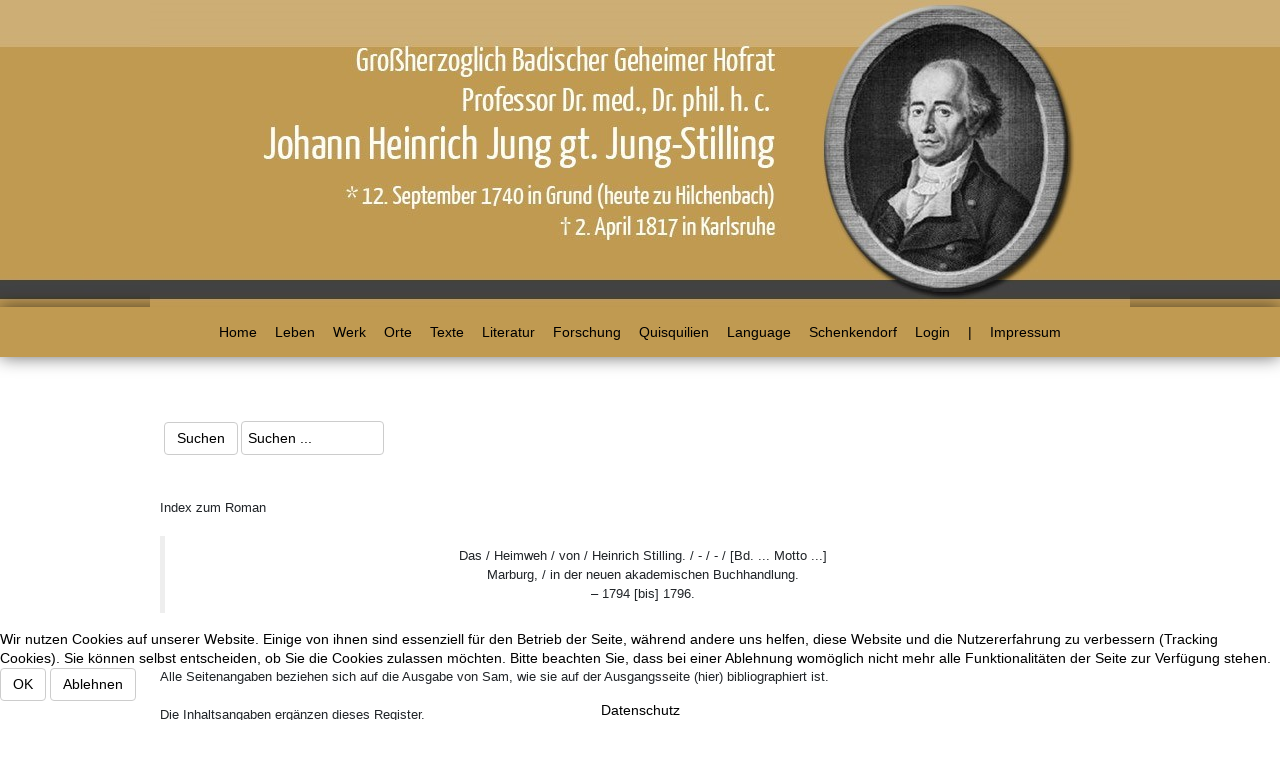

--- FILE ---
content_type: text/html; charset=utf-8
request_url: https://www.jung-stilling-forschung.de/index.php/de/texte/jung-stillings?id=143
body_size: 29476
content:
<!DOCTYPE html>
<html xmlns="//www.w3.org/1999/xhtml" xml:lang="de-de" lang="de-de" dir="ltr">

<head>
<script type="text/javascript">  (function(){    function blockCookies(disableCookies, disableLocal, disableSession){    if(disableCookies == 1){    if(!document.__defineGetter__){    Object.defineProperty(document, 'cookie',{    get: function(){ return ''; },    set: function(){ return true;}    });    }else{    var oldSetter = document.__lookupSetter__('cookie');    if(oldSetter) {    Object.defineProperty(document, 'cookie', {    get: function(){ return ''; },    set: function(v){ if(v.match(/reDimCookieHint\=/) || v.match(/a5a3658f18d0bc58ba5cadc2ec299797\=/)) {    oldSetter.call(document, v);    }    return true;    }    });    }    }    var cookies = document.cookie.split(';');    for (var i = 0; i < cookies.length; i++) {    var cookie = cookies[i];    var pos = cookie.indexOf('=');    var name = '';    if(pos > -1){    name = cookie.substr(0, pos);    }else{    name = cookie;    } if(name.match(/reDimCookieHint/)) {    document.cookie = name + '=; expires=Thu, 01 Jan 1970 00:00:00 GMT';    }    }    }    if(disableLocal == 1){    window.localStorage.clear();    window.localStorage.__proto__ = Object.create(window.Storage.prototype);    window.localStorage.__proto__.setItem = function(){ return undefined; };    }    if(disableSession == 1){    window.sessionStorage.clear();    window.sessionStorage.__proto__ = Object.create(window.Storage.prototype);    window.sessionStorage.__proto__.setItem = function(){ return undefined; };    }    }    blockCookies(1,1,1);    }()); </script>


<meta charset="utf-8">
	<meta name="author" content="Erich Mertens">
	<meta name="generator" content="Joomla! - Open Source Content Management">
	<title>Heimweh Index G</title>
<link href="/media/vendor/joomla-custom-elements/css/joomla-alert.min.css?0.4.1" rel="stylesheet">
	<link href="/plugins/system/cookiehint/css/jung-stilling.css?e7a790" rel="stylesheet">
	<link href="/templates/jungstilling/css/bootstrap.css" rel="stylesheet">
	<link href="/templates/jungstilling/css/template.css" rel="stylesheet">
	<link href="/media/vendor/fontawesome-free/css/fontawesome.min.css" rel="stylesheet">
	<link href="/media/system/css/joomla-fontawesome.min.css" rel="stylesheet">
	<style>#redim-cookiehint-bottom {position: fixed; z-index: 99999; left: 0px; right: 0px; bottom: 0px; top: auto !important;}</style>
<script src="/media/vendor/jquery/js/jquery.min.js?3.7.1"></script>
	<script src="/media/legacy/js/jquery-noconflict.min.js?504da4"></script>
	<script type="application/json" class="joomla-script-options new">{"joomla.jtext":{"ERROR":"Fehler","MESSAGE":"Nachricht","NOTICE":"Hinweis","WARNING":"Warnung","JCLOSE":"Schließen","JOK":"OK","JOPEN":"Öffnen"},"system.paths":{"root":"","rootFull":"https:\/\/www.jung-stilling-forschung.de\/","base":"","baseFull":"https:\/\/www.jung-stilling-forschung.de\/"},"csrf.token":"c87acd9429b022a77ef9693235624764"}</script>
	<script src="/media/system/js/core.min.js?a3d8f8"></script>
	<script src="/media/system/js/messages.min.js?9a4811" type="module"></script>
	<script src="https://www.jung-stilling-forschung.de//templates/jungstilling/js/jui/popper.min.js"></script>
	<script src="https://www.jung-stilling-forschung.de//templates/jungstilling/js/jui/bootstrap.min.js"></script>
	<script src="https://www.jung-stilling-forschung.de/templates/jungstilling/js/totop.js"></script>
	<script src="https://www.jung-stilling-forschung.de/templates/jungstilling/js/tt_animation.js"></script>
	<script src="https://www.jung-stilling-forschung.de/templates/jungstilling/js/customjs.js"></script>
	<script>(function() {  if (typeof gtag !== 'undefined') {       gtag('consent', 'denied', {         'ad_storage': 'denied',         'ad_user_data': 'denied',         'ad_personalization': 'denied',         'functionality_storage': 'denied',         'personalization_storage': 'denied',         'security_storage': 'denied',         'analytics_storage': 'denied'       });     } })();</script>
	<script type="application/ld+json">{"@context":"https://schema.org","@graph":[{"@type":"Organization","@id":"https://www.jung-stilling-forschung.de/#/schema/Organization/base","name":"Jung-Stilling-Forschung","url":"https://www.jung-stilling-forschung.de/"},{"@type":"WebSite","@id":"https://www.jung-stilling-forschung.de/#/schema/WebSite/base","url":"https://www.jung-stilling-forschung.de/","name":"Jung-Stilling-Forschung","publisher":{"@id":"https://www.jung-stilling-forschung.de/#/schema/Organization/base"}},{"@type":"WebPage","@id":"https://www.jung-stilling-forschung.de/#/schema/WebPage/base","url":"https://www.jung-stilling-forschung.de/index.php/de/texte/jung-stillings?id=143","name":"Heimweh Index G","isPartOf":{"@id":"https://www.jung-stilling-forschung.de/#/schema/WebSite/base"},"about":{"@id":"https://www.jung-stilling-forschung.de/#/schema/Organization/base"},"inLanguage":"de-DE"},{"@type":"Article","@id":"https://www.jung-stilling-forschung.de/#/schema/com_content/article/143","name":"Heimweh Index G","headline":"Heimweh Index G","inLanguage":"de-DE","isPartOf":{"@id":"https://www.jung-stilling-forschung.de/#/schema/WebPage/base"}}]}</script>

<meta name="viewport" content="width=device-width, initial-scale=1">
<style type="text/css">
@media (min-width:1024px){header .ttr_title_style, header .ttr_title_style a, header .ttr_title_style a:link, header .ttr_title_style a:visited, header .ttr_title_style a:hover {
font-size:28px;
}
.ttr_slogan_style {
font-size:16px;
}
h1.ttr_block_heading, h2.ttr_block_heading, h3.ttr_block_heading, h4.ttr_block_heading, h5.ttr_block_heading, h6.ttr_block_heading, p.ttr_block_heading {
font-size:14px;
}
h1.ttr_verticalmenu_heading, h2.ttr_verticalmenu_heading, h3.ttr_verticalmenu_heading, h4.ttr_verticalmenu_heading, h5.ttr_verticalmenu_heading, h6.ttr_verticalmenu_heading, p.ttr_verticalmenu_heading {
font-size:14px;
}
footer#ttr_footer #ttr_copyright a:not(.btn),#ttr_copyright a {
font-size:px;
}
#ttr_footer_designed_by_links span#ttr_footer_designed_by {
font-size:px;
}
 footer#ttr_footer #ttr_footer_designed_by_links a:not(.btn) , footer#ttr_footer_designed_by_links a:link:not(.btn), footer#ttr_footer_designed_by_links a:visited:not(.btn), footer#ttr_footer_designed_by_links a:hover:not(.btn) {
font-size:px;
}
}
}
</style>
<style type="text/css"></style><!--[if lte IE 8]>
<link rel="stylesheet"  href="/templates/jungstilling/css/menuie.css" type="text/css"/>
<link rel="stylesheet"  href="/templates/jungstilling/css/vmenuie.css" type="text/css"/>
<![endif]-->
<!--[if IE 7]>
<style type="text/css" media="screen">
#ttr_vmenu_items  li.ttr_vmenu_items_parent {display:inline;}
</style>
<![endif]-->
<!--[if lt IE 9]>
$doc->addScript($template_path.'/js/html5shiv.js');
$doc->addScript($template_path.'/js/respond.js');
<![endif]-->
</head>
<body  class="hwindexg blog-wp"><div class="totopshow">
<a href="#" class="back-to-top"><img alt="Back to Top" src="https://www.jung-stilling-forschung.de/templates/jungstilling/images/gototop.png"/></a>
</div>
<div class="margin_collapsetop"></div>
<div class="ttr_banner_header">
</div>
<div class="margin_collapsetop"></div>
<header id="ttr_header">
<div class="margin_collapsetop"></div>
<div id="ttr_header_inner">
<div class="ttr_header_element_alignment container">
<div class="ttr_images_container">
</div>
</div>
<div class="ttr_images_container">
<div class="headerforeground01 ">
</div>
<div class="ttr_header_logo ">
</div>
</div>
</div>
</header>
<div class="ttr_banner_header">
</div>
<div class="ttr_banner_menu">
</div>
<div class="margin_collapsetop"></div>
<div id="ttr_menu"> 
<div class="margin_collapsetop"></div>
<nav class="navbar-default navbar-expand-md navbar">
<div id="ttr_menu_inner_in">
<div class="ttr_menu_element_alignment container">
</div>
<div id="navigationmenu">
<div class="navbar-header">
<button id="nav-expander" data-target=".nav-menu" data-toggle="collapse" class="navbar-toggle" type="button">
<span class="ttr_menu_toggle_button">
<span class="sr-only">
</span>
<span class="icon-bar navbar-toggler-icon">
</span>
<span class="icon-bar navbar-toggler-icon">
</span>
<span class="icon-bar navbar-toggler-icon">
</span>
</span>
<span class="ttr_menu_button_text">
Menu
</span>
</button>
</div>
<div id="nav_menu" class="menu-center collapse navbar-collapse nav-menu">
<ul class="ttr_menu_items nav navbar-nav nav-center  ">
<li class="ttr_menu_items_parent dropdown"><a  class="ttr_menu_items_parent_link " href="/index.php/de/"  ><span class="menuchildicon"></span>Home</a><hr class="horiz_separator" /></li><li class="ttr_menu_items_parent dropdown"><a  class="ttr_menu_items_parent_link_arrow dropdown-toggle " href="/index.php/de/leben" data-toggle="dropdown" ><span class="menuchildicon"></span>Leben</a><hr class="horiz_separator" /><ul role="menu" class="child dropdown-menu"><li class="dropdown dropdown-submenu"><a  class="subchild dropdown-toggle " href="/index.php/de/leben/lebenslauf" data-toggle="dropdown" ><span class="menuchildicon"></span>Lebenslauf</a><hr class="separator" /><ul role="menu" class="dropdown-menu sub-menu menu-dropdown-styles"><li ><a  href="/index.php/de/leben/lebenslauf/langform"  ><span class="menuchildicon"></span>Langform</a><hr class="separator" /></li></ul></li><li ><a  href="/index.php/de/leben/falsch-ist"  ><span class="menuchildicon"></span>Falsch ist...</a><hr class="separator" /></li><li ><a  href="/index.php/de/leben/portraets"  ><span class="menuchildicon"></span>Porträts</a><hr class="separator" /></li><li ><a  href="/index.php/de/leben/genealogie"  ><span class="menuchildicon"></span>Genealogie</a><hr class="separator" /></li><li ><a  href="/index.php/de/leben/wuerdigungen"  ><span class="menuchildicon"></span>Würdigungen</a><hr class="separator" /></li></ul></li><li class="ttr_menu_items_parent dropdown"><a  class="ttr_menu_items_parent_link_arrow dropdown-toggle " href="/index.php/de/werk" data-toggle="dropdown" ><span class="menuchildicon"></span>Werk</a><hr class="horiz_separator" /><ul role="menu" class="child dropdown-menu"><li ><a  href="/index.php/de/werk/grundlegende-ausgaben"  ><span class="menuchildicon"></span>Grundlegende Ausgaben</a><hr class="separator" /></li><li ><a  href="/index.php/de/werk/bibliographie"  ><span class="menuchildicon"></span>Bibliographie</a><hr class="separator" /></li><li ><a  href="/index.php/de/werk/falsch-ist"  ><span class="menuchildicon"></span>Falsch ist...</a><hr class="separator" /></li></ul></li><li class="ttr_menu_items_parent dropdown"><a  class="ttr_menu_items_parent_link_arrow dropdown-toggle " href="/index.php/de/orte" data-toggle="dropdown" ><span class="menuchildicon"></span>Orte</a><hr class="horiz_separator" /><ul role="menu" class="child dropdown-menu"><li class="dropdown dropdown-submenu"><a  class="subchild dropdown-toggle " href="/index.php/de/orte/die-heimat-das-siegerland" data-toggle="dropdown" ><span class="menuchildicon"></span>Die Heimat - Das Siegerland</a><hr class="separator" /><ul role="menu" class="dropdown-menu sub-menu menu-dropdown-styles"><li ><a  href="/index.php/de/orte/die-heimat-das-siegerland/die-orte"  ><span class="menuchildicon"></span>Die Orte</a><hr class="separator" /></li><li ><a  href="/index.php/de/orte/die-heimat-das-siegerland/besichtigungstour"  ><span class="menuchildicon"></span>Besichtigungstour</a><hr class="separator" /></li></ul></li><li class="dropdown dropdown-submenu"><a  class="subchild dropdown-toggle " href="/index.php/de/orte/deutschland" data-toggle="dropdown" ><span class="menuchildicon"></span>Deutschland</a><hr class="separator" /><ul role="menu" class="dropdown-menu sub-menu menu-dropdown-styles"><li ><a  href="/index.php/de/orte/deutschland/die-orte"  ><span class="menuchildicon"></span>Die Orte</a><hr class="separator" /></li><li ><a  href="/index.php/de/orte/deutschland/strassen-und-schulen"  ><span class="menuchildicon"></span>Straßen und Schulen</a><hr class="separator" /></li></ul></li><li class="dropdown dropdown-submenu"><a  class="subchild dropdown-toggle " href="/index.php/de/orte/frankreich" data-toggle="dropdown" ><span class="menuchildicon"></span>Frankreich</a><hr class="separator" /><ul role="menu" class="dropdown-menu sub-menu menu-dropdown-styles"><li ><a  href="/index.php/de/orte/frankreich/stadtbesichtigung-strassburg"  ><span class="menuchildicon"></span>Stadtbesichtigung Straßburg</a><hr class="separator" /></li></ul></li><li ><a  href="/index.php/de/orte/grossbritannien-und-die-usa"  ><span class="menuchildicon"></span>Großbritannien und die USA</a><hr class="separator" /></li><li ><a  href="/index.php/de/orte/russland"  ><span class="menuchildicon"></span>Russland</a><hr class="separator" /></li><li ><a  href="/index.php/de/orte/weitere-laender"  ><span class="menuchildicon"></span>Weitere Länder</a><hr class="separator" /></li></ul></li><li class="ttr_menu_items_parent dropdown"><a  class="ttr_menu_items_parent_link_arrow dropdown-toggle " href="/index.php/de/texte" data-toggle="dropdown" ><span class="menuchildicon"></span>Texte</a><hr class="horiz_separator" /><ul role="menu" class="child dropdown-menu"><li ><a  href="/index.php/de/texte/jung-stillings"  ><span class="menuchildicon"></span>Jung-Stillings</a><hr class="separator" /></li><li ><a  href="/index.php/de/texte/von-zeitgenossen"  ><span class="menuchildicon"></span>von Zeitgenossen</a><hr class="separator" /></li><li ><a  href="/index.php/de/texte/neue-forschungsarbeiten"  ><span class="menuchildicon"></span>neue Forschungsarbeiten</a><hr class="separator" /></li></ul></li><li class="ttr_menu_items_parent dropdown"><a  class="ttr_menu_items_parent_link_arrow dropdown-toggle " href="/index.php/de/literatur" data-toggle="dropdown" ><span class="menuchildicon"></span>Literatur</a><hr class="horiz_separator" /><ul role="menu" class="child dropdown-menu"><li ><a  href="/index.php/de/literatur/ueberblick"  ><span class="menuchildicon"></span>Überblick</a><hr class="separator" /></li><li ><a  href="/index.php/de/literatur/bibliographie"  ><span class="menuchildicon"></span>Bibliographie</a><hr class="separator" /></li><li ><a  href="/index.php/de/literatur/neuere-arbeiten"  ><span class="menuchildicon"></span>Neuere Arbeiten</a><hr class="separator" /></li><li ><a  href="/index.php/de/literatur/sendschreiben"  ><span class="menuchildicon"></span>Sendschreiben</a><hr class="separator" /></li></ul></li><li class="ttr_menu_items_parent dropdown"><a  class="ttr_menu_items_parent_link_arrow dropdown-toggle " href="/index.php/de/forschung" data-toggle="dropdown" ><span class="menuchildicon"></span>Forschung</a><hr class="horiz_separator" /><ul role="menu" class="child dropdown-menu"><li ><a  href="/index.php/de/forschung/gruende"  ><span class="menuchildicon"></span>Gründe</a><hr class="separator" /></li><li ><a  href="/index.php/de/forschung/themen"  ><span class="menuchildicon"></span>Themen</a><hr class="separator" /></li><li ><a  href="/index.php/de/forschung/forscher"  ><span class="menuchildicon"></span>Forscher</a><hr class="separator" /></li><li ><a  href="/index.php/de/forschung/jung-stilling-archiv"  ><span class="menuchildicon"></span>Jung-Stilling-Archiv</a><hr class="separator" /></li><li ><a  href="/index.php/de/forschung/jung-stilling-gesellschaft"  ><span class="menuchildicon"></span>Jung-Stilling-Gesellschaft</a><hr class="separator" /></li></ul></li><li class="ttr_menu_items_parent dropdown"><a  class="ttr_menu_items_parent_link_arrow dropdown-toggle " href="/index.php/de/quisquilien" data-toggle="dropdown" ><span class="menuchildicon"></span>Quisquilien</a><hr class="horiz_separator" /><ul role="menu" class="child dropdown-menu"><li ><a  href="/index.php/de/quisquilien/anruechiges"  ><span class="menuchildicon"></span>Anrüchiges</a><hr class="separator" /></li><li ><a  href="/index.php/de/quisquilien/merk-wuerdiges-gesammeltes"  ><span class="menuchildicon"></span>Merk-würdiges Gesammeltes</a><hr class="separator" /></li><li ><a  href="/index.php/de/quisquilien/copyright"  ><span class="menuchildicon"></span>Copyright</a><hr class="separator" /></li><li ><a  href="/index.php/de/quisquilien/rezensenten-und-rezensionen"  ><span class="menuchildicon"></span>Rezensenten und Rezensionen</a><hr class="separator" /></li></ul></li><li class="ttr_menu_items_parent dropdown"><a  class="ttr_menu_items_parent_link_arrow dropdown-toggle " href="/" data-toggle="dropdown" ><span class="menuchildicon"></span>Language</a><hr class="horiz_separator" /><ul role="menu" class="child dropdown-menu"><li ><a  href="/index.php/de/sprache/deutsch"  ><span class="menuchildicon"></span>Deutsch</a><hr class="separator" /></li><li ><a  href="/index.php/de/sprache/english"  ><span class="menuchildicon"></span>English</a><hr class="separator" /></li><li ><a  href="/index.php/de/sprache/francais"  ><span class="menuchildicon"></span>Français</a><hr class="separator" /></li><li ><a  href="/index.php/de/sprache/espanol"  ><span class="menuchildicon"></span>Espanol</a><hr class="separator" /></li><li ><a  href="/index.php/de/sprache/turkce"  ><span class="menuchildicon"></span>Turkce</a><hr class="separator" /></li><li ><a  href="/index.php/de/sprache/italiano"  ><span class="menuchildicon"></span>Italiano</a><hr class="separator" /></li><li ><a  href="/index.php/de/sprache/nederlansk"  ><span class="menuchildicon"></span>Nederlansk</a><hr class="separator" /></li><li ><a  href="/Curriculum Vitae1.pdf"  ><span class="menuchildicon"></span>Latinus</a><hr class="separator" /></li></ul></li><li class="ttr_menu_items_parent dropdown"><a  class="ttr_menu_items_parent_link " href="/index.php/de/mvs-fenster"  ><span class="menuchildicon"></span>Schenkendorf</a><hr class="horiz_separator" /></li><li class="ttr_menu_items_parent dropdown"><a  class="ttr_menu_items_parent_link " href="/index.php/de/login"  ><span class="menuchildicon"></span>Login</a><hr class="horiz_separator" /></li><li class="ttr_menu_items_parent dropdown"><span
   class="ttr_menu_items_parent_link "  >|</span>
<hr class="horiz_separator" /></li><li class="ttr_menu_items_parent dropdown"><a  class="ttr_menu_items_parent_link " href="/index.php/de/impressum"  ><span class="menuchildicon"></span>Impressum</a><hr class="horiz_separator" /></li></ul>
<div style="clear: both;"></div>
 
</div>
</div>
<div class="ttr_images_container">
<div class="ttr_menu_logo">
</div>
</div>
</div>
</nav>
</div>
<div class="ttr_banner_menu">
</div>
<div class="margin_collapsetop"></div>
<div id="ttr_page"  class="container">
<div id="ttr_content_and_sidebar_container">
<div id="ttr_content" class="zero_column">
<div id="ttr_content_margin">
<div class="margin_collapsetop"></div>
<div class="ttr_topcolumn_widget_container">
<div class="contenttopcolumn0 row">
<div class="cell1 col-xl-3 col-lg-3 col-md-6 col-sm-12 col-xs-12 col-12">
<div>
<div class="topcolumn1">
<div class="ttr_block_parent"><div class="margin_collapsetop"></div><div class="ttr_block"><div class="margin_collapsetop"></div><div class="ttr_block_without_header"></div><div class="ttr_block_content"><form action="/index.php/de/blog/143-hwindexg" method="post">
<div class="input-group search align_left">
<span class="input-group-btn"><input type="submit" value="Suchen" class="btn btn-default " onclick="this.form.searchword.focus();"/></span><input name="searchword" id="mod-search-searchword" maxlength="200" class="form-control input-text boxcolor" type="text" size="" value="Suchen ..."  onblur="if (this.value=='') this.value='Suchen ...';" onfocus="if (this.value=='Suchen ...') this.value='';" /><div style="clear:both;"></div><input type="hidden" name="task" value="search"/>
<input type="hidden" name="option" value="com_search" />
<input type="hidden" name="Itemid" value="125"/>
</div>
</form>
</div></div><div class="margin_collapsetop"></div></div>
</div>
</div>
</div>
<div class=" visible-sm-block d-sm-block visible-xs-block d-block" style="clear:both;width:0;"></div>
<div class="cell2 col-xl-3 col-lg-3 col-md-6 col-sm-12  col-xs-12 col-12" style="background-color:transparent;">
&nbsp;
</div>
<div class=" visible-md-block d-md-block visible-sm-block d-sm-block visible-xs-block d-block" style="clear:both;width:0;"></div>
<div class="cell3 col-xl-3 col-lg-3 col-md-6 col-sm-12  col-xs-12 col-12" style="background-color:transparent;">
&nbsp;
</div>
<div class=" visible-sm-block d-sm-block visible-xs-block d-block" style="clear:both;width:0;"></div>
<div class="cell4 col-xl-3 col-lg-3 col-md-6 col-sm-12  col-xs-12 col-12" style="background-color:transparent;">
&nbsp;
</div>
<div class=" visible-lg-block d-xl-block d-lg-block visible-md-block d-md-block visible-sm-block d-sm-block visible-xs-block d-block" style="clear:both;width:0;"></div>
<div class=" visible-lg-block d-xl-block d-lg-block visible-md-block d-md-block visible-sm-block d-sm-block visible-xs-block d-block" style="clear:both;"></div>
</div>
</div>
<div style="clear: both;"></div>
<div id="system-message-container" aria-live="polite"></div>

<div class="com-content-article item-page"itemscope itemtype="https://schema.org/Article">
<meta itemprop="inLanguage" content="de-DE">
<article class="ttr_post list">
<div class="ttr_post_content_inner">
</div>
<div class="ttr_article">
<p> </p>
<div><span style="font-family: Arial;"><span style="font-size: small;">Index zum Roman</span></span></div>
<div><span style="font-family: Arial;"><span style="font-size: small;">  </span></span></div>
<blockquote>
<div style="text-align: center;"><span style="font-family: Arial;"><span style="font-size: small;">Das / Heimweh / von / Heinrich Stilling. / - / - / [Bd. ... Motto ...] </span></span></div>
<div style="text-align: center;"><span style="font-family: Arial;"><span style="font-size: small;">Marburg, / in der neuen akademischen Buchhandlung.</span></span></div>
<div style="text-align: center;"><span style="font-family: Arial;"><span style="font-size: small;">– 1794 [bis] 1796.</span></span></div>
</blockquote>
<div><span style="font-family: Arial;"><span style="font-size: small;">  </span></span></div>
<div><span style="font-family: Arial;"><span style="font-size: small;">  </span></span></div>
<div><span style="font-family: Arial;"><span style="font-size: small;">Alle Seitenangaben beziehen sich auf die Ausgabe von Sam, wie sie auf der Ausgangsseite (hier) bibliographiert ist.</span></span></div>
<div><span style="font-family: Arial;"><span style="font-size: small;">  </span></span></div>
<div><span style="font-family: Arial;"><span style="font-size: small;">Die Inhaltsangaben ergänzen dieses Register.</span></span></div>
<div><span style="font-family: Arial;"><span style="font-size: small;">  </span></span></div>
<div><span style="font-family: Arial;"><span style="font-size: small;">Dieses Register von über 12.000 Stichwörtern erhebt keinen Anspruch auf Vollständigkeit. Es entstand bei meiner Lektüre des Werkes in der Original-Ausgabe und wurde dann der Ausgabe von Sam angepasst. – Hinweise und Ergänzungen werden gern entgegen genommen.</span></span></div>
<div><span style="font-family: Arial;"><span style="font-size: small;">  </span></span></div>
<div><span style="font-family: Arial;"><span style="font-size: small;">Der Umfang macht es notwendig, diese Begriffe auf neun Seiten aufzuteilen.</span></span></div>
<div> </div>
<div>  </div>
<div> </div>
<div><span style="font-size: small;">Gabel 707</span></div>
<div><span style="font-size: small;">Gaben 649</span></div>
<div><span style="font-size: small;">Gaben Gottes, große 651</span></div>
<div><span style="font-size: small;">Gabriel 550</span></div>
<div><span style="font-size: small;">gähnen 597, 809, 823</span></div>
<div><span style="font-size: small;">gähren, 677</span></div>
<div><span style="font-size: small;">Gährung 446</span></div>
<div><span style="font-size: small;">Gajus NN 554, 556, 562 f., 665, 668 f., 681</span></div>
<div><span style="font-size: small;">Galerie 519, 566</span></div>
<div><span style="font-size: small;">Galle 412, 782</span></div>
<div><span style="font-size: small;">Galle, Gift und 548</span></div>
<div><span style="font-size: small;">gallenbitter 660</span></div>
<div><span style="font-size: small;">Gallmey 800</span></div>
<div><span style="font-size: small;">Galopp 472, 504, 605</span></div>
<div><span style="font-size: small;">galoppieren 812</span></div>
<div><span style="font-size: small;">Gang der Dinge 524</span></div>
<div><span style="font-size: small;">Gang, unterirdischer 448</span></div>
<div><span style="font-size: small;">Gang, verborgener 750</span></div>
<div><span style="font-size: small;">Gang/Gänge 531, 542, 555, 559, 564, 564, 565, 586, 636, 658, 684, 717, 722-724, 727, 762 f., 795, 825, 830</span></div>
<div><span style="font-size: small;">Ganganelli, Giovanni Vincenzo Antonio (1705-1774) = Papst Klemens XIV. 593</span></div>
<div><span style="font-size: small;">Gängelband, wie Kind am – 694</span></div>
<div><span style="font-size: small;">Gänsehirte 434, 758, 753</span></div>
<div><span style="font-size: small;">Gänsehirtenstand 771</span></div>
<div><span style="font-size: small;">Ganze 664</span></div>
<div><span style="font-size: small;">Ganze, Bild des 684</span></div>
<div><span style="font-size: small;">Ganze, das 544, 601, 630 f., 641, 672, 674, 723, 741, 744, 676, 679</span></div>
<div><span style="font-size: small;">Ganze, große 744</span></div>
<div><span style="font-size: small;">Ganze, harmonisches, 676</span></div>
<div><span style="font-size: small;">Ganzen, im – 834</span></div>
<div><span style="font-size: small;">Garaus 513</span></div>
<div><span style="font-size: small;">Garben 448, 580, 830</span></div>
<div><span style="font-size: small;">Garten des Herrn 817</span></div>
<div><span style="font-size: small;">Garten Gottes 482, 642</span></div>
<div><span style="font-size: small;">Garten, Lust-</span></div>
<div><span style="font-size: small;">Garten/Gärten 346, 437, 462, 460, 499, 534, 550, 564, 644, 664, 680, 683, 699, 749, 755, 824</span></div>
<div><span style="font-size: small;">Gartengewächse 436</span></div>
<div><span style="font-size: small;">Gartenhaus 361</span></div>
<div><span style="font-size: small;">gassatim 446</span></div>
<div><span style="font-size: small;">Gassen 820, 831</span></div>
<div><span style="font-size: small;">Gassenbuben 815</span></div>
<div><span style="font-size: small;">Gast/Gäste 524, 545, 554, 603</span></div>
<div><span style="font-size: small;">Gästereien 790</span></div>
<div><span style="font-size: small;">Gastfreiheit 336</span></div>
<div><span style="font-size: small;">Gasthaus : Wirtshaus</span></div>
<div><span style="font-size: small;">Gasthof zum Geist : Straßburg 709</span></div>
<div><span style="font-size: small;">Gasthof/-höfe 754, 832</span></div>
<div><span style="font-size: small;">Gastmahl 448-468</span></div>
<div><span style="font-size: small;">Gaststube 832</span></div>
<div><span style="font-size: small;">Gatte 822</span></div>
<div><span style="font-size: small;">Gattin : Ehe 696</span></div>
<div><span style="font-size: small;">Gattin 535, 627, 730, 741</span></div>
<div><span style="font-size: small;">Gattung/Gattungen 581, 669</span></div>
<div><span style="font-size: small;">Gauben 352</span></div>
<div><span style="font-size: small;">Gaumenkitzel 629</span></div>
<div><span style="font-size: small;">gebähren 788, 818 f.</span></div>
<div><span style="font-size: small;">Gebälk 748</span></div>
<div><span style="font-size: small;">Gebärde(n) 652, 802</span></div>
<div><span style="font-size: small;">Gebäude 476, 552, 554, 562 f., 629, 644, 684, 791</span></div>
<div><span style="font-size: small;">Gebäude, Eck- 568</span></div>
<div><span style="font-size: small;">Gebäude, kolossalisches 563</span></div>
<div><span style="font-size: small;">Gebäude, öffentliche 790</span></div>
<div><span style="font-size: small;">Gebäude, Pyramidal- 565</span></div>
<div><span style="font-size: small;">Gebäude, Universitäts-</span></div>
<div><span style="font-size: small;">Gebäude, Wunder- 563</span></div>
<div><span style="font-size: small;">Gebeine 516, 532, 570, 774</span></div>
<div><span style="font-size: small;">Geber, der 578, 649</span></div>
<div><span style="font-size: small;">Gebet : Kompliment an Gott 655</span></div>
<div><span style="font-size: small;">Gebet : meine ganze Seele war – 379</span></div>
<div><span style="font-size: small;">Gebet 20, 27, 370, 437, 462, 463, 481, 519, 547, 572, 581, 656, 680 f., 697, 716, 792, 829</span></div>
<div><span style="font-size: small;">Gebet um Kraft 561</span></div>
<div><span style="font-size: small;">Gebet, immerwährendes 561, 678</span></div>
<div><span style="font-size: small;">Gebet, tägliches 820</span></div>
<div><span style="font-size: small;">Gebet, unablässiges 368</span></div>
<div><span style="font-size: small;">Gebiet 585, 832</span></div>
<div><span style="font-size: small;">gebieten 794</span></div>
<div><span style="font-size: small;">Gebieterin 612</span></div>
<div><span style="font-size: small;">Gebirge : Moabit., Midian. 393</span></div>
<div><span style="font-size: small;">Gebirge 258, 375-377, 435, 473, 477, 477, 483, 528, 529, 530, 532, 535, 551, 572 f., 597, 631, 636, 637, 649, 670, 690, 716, 727, 752-754, 760, 770, 813, 817, 831</span></div>
<div><span style="font-size: small;">Gebirge Elwend 471</span></div>
<div><span style="font-size: small;">Gebirge, Felsen- 463</span></div>
<div><span style="font-size: small;">Gebirge, Grenz- 635</span></div>
<div><span style="font-size: small;">Gebirge, Leichen- 813</span></div>
<div><span style="font-size: small;">Gebirge, Wolken- 597</span></div>
<div><span style="font-size: small;">Gebirge: s. Tyrisches usw. 390</span></div>
<div><span style="font-size: small;">gebirgicht 664</span></div>
<div><span style="font-size: small;">gebirgsreich 814</span></div>
<div><span style="font-size: small;">Gebirgsreihe 551</span></div>
<div><span style="font-size: small;">Geblöke 693</span></div>
<div><span style="font-size: small;">Geblüt 768</span></div>
<div><span style="font-size: small;">geborsten 565</span></div>
<div><span style="font-size: small;">Gebot Gottes 541</span></div>
<div><span style="font-size: small;">Gebot(e) 347, 494, 697, 703, 826</span></div>
<div><span style="font-size: small;">Gebrauch 729, 749, 810, 834, 837</span></div>
<div><span style="font-size: small;">Gebrauch der Religionsmittel 584</span></div>
<div><span style="font-size: small;">gebrauchen, jdm. vorsichtig – 589</span></div>
<div><span style="font-size: small;">Gebrause 750</span></div>
<div><span style="font-size: small;">Gebrechen 617, 673, 674</span></div>
<div><span style="font-size: small;">gebrechlich : Wissenschaft : Arzneikunde 721</span></div>
<div><span style="font-size: small;">Gebrechliche 604</span></div>
<div><span style="font-size: small;">Gebrüll 760</span></div>
<div><span style="font-size: small;">gebückt 728, 738</span></div>
<div><span style="font-size: small;">gebückt und kraftlos 384</span></div>
<div><span style="font-size: small;">Geburt 502, 510, 603, 673, 685 f., 818 f., 825</span></div>
<div><span style="font-size: small;">Geburt, unzeitige 441</span></div>
<div><span style="font-size: small;">Geburtsadel 633</span></div>
<div><span style="font-size: small;">Geburtsstern 480</span></div>
<div><span style="font-size: small;">Geburtswehen 750</span></div>
<div><span style="font-size: small;">Gebüsch 503-505, 564, 649, 727, 763, 679</span></div>
<div><span style="font-size: small;">Gebüsch, Blumen- 755</span></div>
<div><span style="font-size: small;">Gedank(en) 505, 528, 534, 540, 542, 553, 571, 607, 611, 628, 663, 688, 696, 711, 782, 716, 726, 729, 744, 794</span></div>
<div><span style="font-size: small;">Gedanken sind zollfrei 741</span></div>
<div><span style="font-size: small;">Gedeihen 753</span></div>
<div><span style="font-size: small;">gedenken 820</span></div>
<div><span style="font-size: small;">Gedicht 698, 699</span></div>
<div><span style="font-size: small;">Gedränge 554, 577</span></div>
<div><span style="font-size: small;">gedrängt 777</span></div>
<div><span style="font-size: small;">gedrungen fühlen, sich 700</span></div>
<div><span style="font-size: small;">Geduld 502 f., 674, 781, 797, 821</span></div>
<div><span style="font-size: small;">Gefahr 375, 378, 380, 503, 516, 598, 694, 696, 707, 720, 725, 754, 760 f., 781, 784, 786, 820</span></div>
<div><span style="font-size: small;">Gefahr, in – laufen 831</span></div>
<div><span style="font-size: small;">gefährlich 652, 767, 834, 836</span></div>
<div><span style="font-size: small;">Gefährliches 768</span></div>
<div><span style="font-size: small;">Gefährte(n) 551, 581, 590, 738</span></div>
<div><span style="font-size: small;">gefahrvoll 837</span></div>
<div><span style="font-size: small;">Gefallen 614</span></div>
<div><span style="font-size: small;">gefallen 705, 708, 711, 823</span></div>
<div><span style="font-size: small;">gefällig 723, 740</span></div>
<div><span style="font-size: small;">gefangen 818</span></div>
<div><span style="font-size: small;">gefangen nehmen 763</span></div>
<div><span style="font-size: small;">Gefangene 772</span></div>
<div><span style="font-size: small;">Gefangene Zions 485</span></div>
<div><span style="font-size: small;">Gefangener 542, 764 f.</span></div>
<div><span style="font-size: small;">Gefangennahme 775</span></div>
<div><span style="font-size: small;">Gefangenschaft 611</span></div>
<div><span style="font-size: small;">Gefängnis 490, 782, 795, 818</span></div>
<div><span style="font-size: small;">Gefängnis, Kriminal- 658</span></div>
<div><span style="font-size: small;">Gefäße, Trink- 635</span></div>
<div><span style="font-size: small;">Gefecht 472</span></div>
<div><span style="font-size: small;">gefesselt 823</span></div>
<div><span style="font-size: small;">Gefilde 554, 598, 637, 664, 696</span></div>
<div><span style="font-size: small;">Gefilde, selige 755</span></div>
<div><span style="font-size: small;">gefleckt 818</span></div>
<div><span style="font-size: small;">Gefolge 580, 585, 604, 615, 754</span></div>
<div><span style="font-size: small;">gefördert sein 719</span></div>
<div><span style="font-size: small;">gefördert, weit- 767</span></div>
<div><span style="font-size: small;">Gefühl(e) 388, 513, 635, 676, 729, 739, 810</span></div>
<div><span style="font-size: small;">Gefühl, moralisches 509</span></div>
<div><span style="font-size: small;">Gefühle, Wonne- 401</span></div>
<div><span style="font-size: small;">Gegend(en) 529, 556, 562, 584, 607, 660, 669, 693, 713, 726, 756 f., 760, 763, 767, 770, 794, 810, 831, 835</span></div>
<div><span style="font-size: small;">Gegend, Patriarchalische 340</span></div>
<div><span style="font-size: small;">Gegend, traurige 388</span></div>
<div><span style="font-size: small;">Gegengründe 527</span></div>
<div><span style="font-size: small;">Gegenstand/Gegenstände 565, 670, 787, 789, 810</span></div>
<div><span style="font-size: small;">Gegenstände, erhabene 524</span></div>
<div><span style="font-size: small;">Gegenteil 621, 776</span></div>
<div><span style="font-size: small;">gegenüberstehen 830</span></div>
<div><span style="font-size: small;">Gegenvorstellung 694</span></div>
<div><span style="font-size: small;">Gegenwart 506, 605, 755</span></div>
<div><span style="font-size: small;">Gegenwart Gottes 725</span></div>
<div><span style="font-size: small;">gegenwärtig 821, 830</span></div>
<div><span style="font-size: small;">gegenwärtig sein 751</span></div>
<div><span style="font-size: small;">Gegenwärtiges 649</span></div>
<div><span style="font-size: small;">Gegenwehr 498</span></div>
<div><span style="font-size: small;">Gegner 622</span></div>
<div><span style="font-size: small;">Gehäge 563</span></div>
<div><span style="font-size: small;">Gehalt 460, 746, , 680</span></div>
<div><span style="font-size: small;">Gehalt, innerer 838</span></div>
<div><span style="font-size: small;">Gehäuse, beinernes 501</span></div>
<div><span style="font-size: small;">Gehe aus Vaterland 721</span></div>
<div><span style="font-size: small;">geheim 732, 793, 815</span></div>
<div><span style="font-size: small;">geheim, in – 661</span></div>
<div><span style="font-size: small;">Geheimboten Habit 386</span></div>
<div><span style="font-size: small;">Geheime 616</span></div>
<div><span style="font-size: small;">Geheimnis 799</span></div>
<div><span style="font-size: small;">Geheimnis der Zukunft 539 f.</span></div>
<div><span style="font-size: small;">Geheimnis/Geheimnisse 503, 509, 531, 609 f., 706, 710, 712, 715 f., 717, 719, 721 f., 724, 763, 769, 793</span></div>
<div><span style="font-size: small;">Geheimnisse der französischen Lebensweise 655</span></div>
<div><span style="font-size: small;">Geheimnisse, höherer – der Religion</span></div>
<div><span style="font-size: small;">geheimnisvoll 797</span></div>
<div><span style="font-size: small;">Geheimschreiber 460</span></div>
<div><span style="font-size: small;">Gehen 659</span></div>
<div><span style="font-size: small;">gehen 794</span></div>
<div><span style="font-size: small;">Geheul 568, 603, 750</span></div>
<div><span style="font-size: small;">Gehilfe(n) 592, 804, 579, 779, 815</span></div>
<div><span style="font-size: small;">Gehilfin 775</span></div>
<div><span style="font-size: small;">Gehirn : beinernes Gehäuse 501</span></div>
<div><span style="font-size: small;">Gehirn 722</span></div>
<div><span style="font-size: small;">Gehör geben 783</span></div>
<div><span style="font-size: small;">Gehorchen 352</span></div>
<div><span style="font-size: small;">gehorchen 542, 547, 585, 713, 779</span></div>
<div><span style="font-size: small;">Gehorsam 19, 494, 526, 608, 611, 779</span></div>
<div><span style="font-size: small;">gehorsam 826</span></div>
<div><span style="font-size: small;">Gehorsamkeit 509</span></div>
<div><span style="font-size: small;">Geier 399</span></div>
<div><span style="font-size: small;">Geißel Gottes : Tamerlan 575</span></div>
<div><span style="font-size: small;">geißeln 816</span></div>
<div><span style="font-size: small;">Geist : Schwert</span></div>
<div><span style="font-size: small;">Geist 380, 434, 441, 503, 506, 522 f., 535, 542, 550, 553, 571, 598, 617, 630, 635 f,, 667, 672, 673, 696, 698, 715-718, 722, 730, 735, 738, 745, 758, 764, 773, 789, 790, 792, 816, 820, 821-823, 825 f., 828</span></div>
<div><span style="font-size: small;">Geist Christi, 677</span></div>
<div><span style="font-size: small;">Geist der europäischen Nationen 456</span></div>
<div><span style="font-size: small;">Geist der göttlichen Liebe, 677</span></div>
<div><span style="font-size: small;">Geist der Liebe 37, 677</span></div>
<div><span style="font-size: small;">Geist der Nation 836</span></div>
<div><span style="font-size: small;">Geist der Politik 594</span></div>
<div><span style="font-size: small;">Geist der Rache 818</span></div>
<div><span style="font-size: small;">Geist der Tadelsucht 763</span></div>
<div><span style="font-size: small;">Geist der Wahrheit 443, 515</span></div>
<div><span style="font-size: small;">Geist der Weissagung 438, 816</span></div>
<div><span style="font-size: small;">Geist der Zeit 433, 593, 821</span></div>
<div><span style="font-size: small;">Geist des Allweisen 444</span></div>
<div><span style="font-size: small;">Geist des Herrn 444</span></div>
<div><span style="font-size: small;">Geist des Widerspruchs 763</span></div>
<div><span style="font-size: small;">Geist erfüllt sein, mit – 686</span></div>
<div><span style="font-size: small;">Geist Gottes 570, 688</span></div>
<div><span style="font-size: small;">Geist und Buchstabe 356</span></div>
<div><span style="font-size: small;">Geist und Leben 430</span></div>
<div><span style="font-size: small;">Geist unserer Zeit 448, 547, 570, 768</span></div>
<div><span style="font-size: small;">Geist, Einigkeit des, 676</span></div>
<div><span style="font-size: small;">Geist, forschender 590, 796</span></div>
<div><span style="font-size: small;">Geist, guter 503</span></div>
<div><span style="font-size: small;">Geist, heiliger 571, 665, 700, 816</span></div>
<div><span style="font-size: small;">Geist, Jubel des, 680</span></div>
<div><span style="font-size: small;">Geist, menschlicher 354, 368</span></div>
<div><span style="font-size: small;">Geist, Schranken des menschlichen 366</span></div>
<div><span style="font-size: small;">Geist, unsauberer 607</span></div>
<div><span style="font-size: small;">Geist, unsterblicher 521</span></div>
<div><span style="font-size: small;">Geist, unüberwindlicher – der Heiligung, 676</span></div>
<div><span style="font-size: small;">Geister : Vision 305</span></div>
<div><span style="font-size: small;">Geister 304 (!), 527, 582, 698, 773, 794</span></div>
<div><span style="font-size: small;">Geister 809</span></div>
<div><span style="font-size: small;">Geister der Zukunft 809</span></div>
<div><span style="font-size: small;">Geister siehe Gespenst</span></div>
<div><span style="font-size: small;">Geister, moralisch böse 446</span></div>
<div><span style="font-size: small;">Geister, Sprache der 530</span></div>
<div><span style="font-size: small;">Geisterbeschwörung 153 f.</span></div>
<div><span style="font-size: small;">Geisterreich 329</span></div>
<div><span style="font-size: small;">Geisterreich Gottes 287</span></div>
<div><span style="font-size: small;">Geisterreich, Szenen aus dem [4. Szene] 464</span></div>
<div><span style="font-size: small;">Geistersonne 368, 627</span></div>
<div><span style="font-size: small;">Geisterwelt 182, 292, 319 f., 327, 330, 332, 368, 736</span></div>
<div><span style="font-size: small;">Geisterwelt, Sonne der 294, 822</span></div>
<div><span style="font-size: small;">Geisterzieher : Pneumatagoge 590</span></div>
<div><span style="font-size: small;">Geistes, Kultur des 449</span></div>
<div><span style="font-size: small;">Geistes, Leib ist Tempel des heiligen 522</span></div>
<div><span style="font-size: small;">Geistes, Tempel des 545</span></div>
<div><span style="font-size: small;">Geistes, Wehen des göttlichen 538</span></div>
<div><span style="font-size: small;">Geistesfrucht 614</span></div>
<div><span style="font-size: small;">Geistes-Üppigkeit 458</span></div>
<div><span style="font-size: small;">Geistlehrer :,neumatagoge 590</span></div>
<div><span style="font-size: small;">geistlich 779, 817, 821, 838</span></div>
<div><span style="font-size: small;">Geistliche(r) 548, 590, 662, 663, 702, 706</span></div>
<div><span style="font-size: small;">Geistliche, das 697</span></div>
<div><span style="font-size: small;">geistliches Departement 632</span></div>
<div><span style="font-size: small;">Geistlichkeit 591, 682, 687, 699</span></div>
<div><span style="font-size: small;">Geistskrankheit 732</span></div>
<div><span style="font-size: small;">Geisttaufe 500</span></div>
<div><span style="font-size: small;">geistvoll 709</span></div>
<div><span style="font-size: small;">Geiz 787</span></div>
<div><span style="font-size: small;">Gejauchze, Morgenstern- 750</span></div>
<div><span style="font-size: small;">gekreuzigt 828</span></div>
<div><span style="font-size: small;">gekrümmt 738</span></div>
<div><span style="font-size: small;">geladen, scharf- 764</span></div>
<div><span style="font-size: small;">gelähmt 823</span></div>
<div><span style="font-size: small;">gelassen 689</span></div>
<div><span style="font-size: small;">Gelassenheit 447, 536, 571, 829</span></div>
<div><span style="font-size: small;">gelb 699, 811, 818</span></div>
<div><span style="font-size: small;">Geld : Bar- 722</span></div>
<div><span style="font-size: small;">Geld : Löwentaler 444</span></div>
<div><span style="font-size: small;">Geld : Währung 378</span></div>
<div><span style="font-size: small;">Geld 439, 535, 645, 654, 658, 682, 704, 709, 710, 739, 740, 741, 755, 796, 798</span></div>
<div><span style="font-size: small;">Geldquellen 595</span></div>
<div><span style="font-size: small;">Gelegenheit 580, 803, 805</span></div>
<div><span style="font-size: small;">Gelehrsamkeit 682</span></div>
<div><span style="font-size: small;">gelehrt 740, 790, 799, 821</span></div>
<div><span style="font-size: small;">Gelehrte(r) 485, 546, 641, 643, 682, 719, 739, 767, 787, 822</span></div>
<div><span style="font-size: small;">Geleit 537</span></div>
<div><span style="font-size: small;">Geliebte(r) 535, 570, 732</span></div>
<div><span style="font-size: small;">Gelingen 448, 679</span></div>
<div><span style="font-size: small;">gelingen 781, 791, 796</span></div>
<div><span style="font-size: small;">gelobtes Land 383, 438, 439, 511</span></div>
<div><span style="font-size: small;">Gelübde 767, 782</span></div>
<div><span style="font-size: small;">gelungen, übel- 769</span></div>
<div><span style="font-size: small;">Gemach 525</span></div>
<div><span style="font-size: small;">Gemächer 674</span></div>
<div><span style="font-size: small;">Gemahl 536,, 717</span></div>
<div><span style="font-size: small;">Gemahlin 553, 617, 646, 697, 745, 751, 752, 755, 764, 779</span></div>
<div><span style="font-size: small;">Gemälde : Sitten- 722</span></div>
<div><span style="font-size: small;">Gemälde 70, 542, 601, 602, 758, 809</span></div>
<div><span style="font-size: small;">Gemälde, Miniatur- 544, - 630</span></div>
<div><span style="font-size: small;">Gemälde-Sammlung 790</span></div>
<div><span style="font-size: small;">gemäß sein 729</span></div>
<div><span style="font-size: small;">gemäßigt 764</span></div>
<div><span style="font-size: small;">Gemäuer 598, 824</span></div>
<div><span style="font-size: small;">gemein 727, 821</span></div>
<div><span style="font-size: small;">Gemeinde : Dorf- : Stadt- 703</span></div>
<div><span style="font-size: small;">Gemeinde der Erstgeborenen 587, 609</span></div>
<div><span style="font-size: small;">Gemeinde der Gesalbten 631</span></div>
<div><span style="font-size: small;">Gemeinde der Israeliten 600</span></div>
<div><span style="font-size: small;">Gemeinde der Versiegelten 631</span></div>
<div><span style="font-size: small;">Gemeinde des Herrn 785</span></div>
<div><span style="font-size: small;">Gemeinde zu Laodicea 621</span></div>
<div><span style="font-size: small;">Gemeinde(n) 489, 582, 600, 639 f., 676, 696, 701, 724, 727</span></div>
<div><span style="font-size: small;">Gemeinde, Führer der teutschen 636</span></div>
<div><span style="font-size: small;">Gemeinde, Kirchen- 746</span></div>
<div><span style="font-size: small;">Gemeinde, Parsen- 600</span></div>
<div><span style="font-size: small;">Gemeinde, Philadelphische 440</span></div>
<div><span style="font-size: small;">Gemeinde, teutsche 631</span></div>
<div><span style="font-size: small;">Gemeindeglieder 662</span></div>
<div><span style="font-size: small;">Gemeinden, 7 der Apokalypse 440</span></div>
<div><span style="font-size: small;">Gemeindevorsteher 689</span></div>
<div><span style="font-size: small;">gemeinnützig 742</span></div>
<div><span style="font-size: small;">Gemeinnützigste 667</span></div>
<div><span style="font-size: small;">Gemeinplätze 589</span></div>
<div><span style="font-size: small;">Gemeinschaft 782, 794</span></div>
<div><span style="font-size: small;">Gemeinschaft, christliche 785</span></div>
<div><span style="font-size: small;">Gemurmel : Bach 436</span></div>
<div><span style="font-size: small;">Gemurmel 578, 649</span></div>
<div><span style="font-size: small;">gemüt 760</span></div>
<div><span style="font-size: small;">Gemüt(er) 528, 606, 648, 694, 791</span></div>
<div><span style="font-size: small;">Gemütslage 589, 590</span></div>
<div><span style="font-size: small;">Gemüts-Vorbehalt 797</span></div>
<div><span style="font-size: small;">Gen 1 – 812</span></div>
<div><span style="font-size: small;">Gen 1, 5 – 809</span></div>
<div><span style="font-size: small;">Gen 12, 1- 818</span></div>
<div><span style="font-size: small;">Gen 37, 25 – 815</span></div>
<div><span style="font-size: small;">Gen 41, 7 – 814</span></div>
<div><span style="font-size: small;">genau 756</span></div>
<div><span style="font-size: small;">Genauigkeit 671</span></div>
<div><span style="font-size: small;">Genauigkeit, sittliche 669</span></div>
<div><span style="font-size: small;">Geneigtheit 822</span></div>
<div><span style="font-size: small;">General 611</span></div>
<div><span style="font-size: small;">General-Adjutant 632, 684, 771</span></div>
<div><span style="font-size: small;">Generale 775</span></div>
<div><span style="font-size: small;">Generalissimus 574, 770</span></div>
<div><span style="font-size: small;">Generalissimus Josua Abdollam 684</span></div>
<div><span style="font-size: small;">Generalkasse 632</span></div>
<div><span style="font-size: small;">General-Leutnant 771</span></div>
<div><span style="font-size: small;">Generationenwechsel 459</span></div>
<div><span style="font-size: small;">Generationskonflikt 547</span></div>
<div><span style="font-size: small;">Genes(ungs)kunde 712</span></div>
<div><span style="font-size: small;">Genesis : 1 Mose 721</span></div>
<div><span style="font-size: small;">Genesis 3, 24 736</span></div>
<div><span style="font-size: small;">Genesung 706</span></div>
<div><span style="font-size: small;">Genie 112, 201, 337, 589, 828</span></div>
<div><span style="font-size: small;">Genie, Dichter- 816</span></div>
<div><span style="font-size: small;">Genie, schwelgendes 589</span></div>
<div><span style="font-size: small;">Genie, Universal- der falschen Aufklärung 390</span></div>
<div><span style="font-size: small;">genießbar 699</span></div>
<div><span style="font-size: small;">genießen 667, 671, 671, 704</span></div>
<div><span style="font-size: small;">Genius 821</span></div>
<div><span style="font-size: small;">Genius der Philosophie 769</span></div>
<div><span style="font-size: small;">Genius der Zeit 407</span></div>
<div><span style="font-size: small;">genug (haben) 325</span></div>
<div><span style="font-size: small;">Genüge 589, 709</span></div>
<div><span style="font-size: small;">Genüge geschehen 691</span></div>
<div><span style="font-size: small;">Genüge tun 618</span></div>
<div><span style="font-size: small;">Genughabende, der 788</span></div>
<div><span style="font-size: small;">genugtuend 787</span></div>
<div><span style="font-size: small;">Genuss 254 f., 419, 433, 450, 521, 559, 631, 666, 668, 772, 785, 791, 810, 822</span></div>
<div><span style="font-size: small;">Genuss der Schönheit 665</span></div>
<div><span style="font-size: small;">Genuß der Wehmut = Heimweh 448</span></div>
<div><span style="font-size: small;">Genuss des Lebens 456</span></div>
<div><span style="font-size: small;">Genuss macht lebendig 664</span></div>
<div><span style="font-size: small;">Genuss, Diäthetik des sinnlichen – 745</span></div>
<div><span style="font-size: small;">Genuss, Lebens- 603</span></div>
<div><span style="font-size: small;">Genuss, sinnlicher 442, 453, 456, 509</span></div>
<div><span style="font-size: small;">Genuss, sittlicher und sinnlicher 419</span></div>
<div><span style="font-size: small;">Genuss, Über- 667, 745</span></div>
<div><span style="font-size: small;">geoffenbart : offenbaren 824</span></div>
<div><span style="font-size: small;">geoffenbart 817</span></div>
<div><span style="font-size: small;">Geographie 638</span></div>
<div><span style="font-size: small;">Geographie Solymas 637</span></div>
<div><span style="font-size: small;">Geologie 353, 643</span></div>
<div><span style="font-size: small;">Gepäck 401, 444, 499</span></div>
<div><span style="font-size: small;">gerade 737</span></div>
<div><span style="font-size: small;">Gerar 382 f.</span></div>
<div><span style="font-size: small;">Geräte 635</span></div>
<div><span style="font-size: small;">Geräuschlose, das 673</span></div>
<div><span style="font-size: small;">gerecht 826, 830</span></div>
<div><span style="font-size: small;">Gerechte 493, 547, 737</span></div>
<div><span style="font-size: small;">Gerechten, die 772</span></div>
<div><span style="font-size: small;">gerechtfertigt 699, 741</span></div>
<div><span style="font-size: small;">Gerechtigkeit 373, 407, 513, 603, 604, 660, 664, 737, 784, 495, 820</span></div>
<div><span style="font-size: small;">Gerechtigkeit Gottes 350</span></div>
<div><span style="font-size: small;">Gerechtigkeit, blinde 612</span></div>
<div><span style="font-size: small;">Gerechtigkeit, Engel der 400</span></div>
<div><span style="font-size: small;">Gerechtigkeit, Frucht der 388</span></div>
<div><span style="font-size: small;">Gerechtigkeit, göttliche 337, 652</span></div>
<div><span style="font-size: small;">Gerechtigkeit, Licht der 603</span></div>
<div><span style="font-size: small;">Gerechtigkeit, menschliche 337</span></div>
<div><span style="font-size: small;">Gerechtsame 779, 836</span></div>
<div><span style="font-size: small;">Geretteter 599</span></div>
<div><span style="font-size: small;">Gerhard, Paul (1606-1676) 207, 546</span></div>
<div><span style="font-size: small;">Gerhard, Pfarrer 87, 649</span></div>
<div><span style="font-size: small;">Gericht 818, 830, 837</span></div>
<div><span style="font-size: small;">Gericht der Verstockung 446</span></div>
<div><span style="font-size: small;">Gericht Gottes 394, 544, 696</span></div>
<div><span style="font-size: small;">Gericht(e)7, 601, 604, 658, 678, 725, </span></div>
<div><span style="font-size: small;">Gericht, göttliches 337, 350, 527, 724, 830</span></div>
<div><span style="font-size: small;">Gericht, hohes 774</span></div>
<div><span style="font-size: small;">Gericht, letztes 821</span></div>
<div><span style="font-size: small;">Gericht, ökonomisches Zensur- 791</span></div>
<div><span style="font-size: small;">Gericht, Partikular- 544</span></div>
<div><span style="font-size: small;">Gericht; Nationen- 446</span></div>
<div><span style="font-size: small;">Gerichtskosten 656</span></div>
<div><span style="font-size: small;">Gerichts-Posaunen 821</span></div>
<div><span style="font-size: small;">Gerichtsprotokolle 773</span></div>
<div><span style="font-size: small;">Gerichtssache 538</span></div>
<div><span style="font-size: small;">gering 785</span></div>
<div><span style="font-size: small;">Geringste, das 620</span></div>
<div><span style="font-size: small;">Gerippe der Geschichte 413</span></div>
<div><span style="font-size: small;">German, St. – Kirche 829</span></div>
<div><span style="font-size: small;">Geroldin, Witwe 645, 706</span></div>
<div><span style="font-size: small;">Gerolds Mörder 646</span></div>
<div><span style="font-size: small;">Gerstenberg, Heinrich Wilhelm von (1737-1823): Ugolino 385</span></div>
<div><span style="font-size: small;">gerstern 760</span></div>
<div><span style="font-size: small;">Geruch 384, 477, 747</span></div>
<div><span style="font-size: small;">Geruch des Lebens zum Leben : Kant 817</span></div>
<div><span style="font-size: small;">Geruch des Todes zum Tode : Kant 817</span></div>
<div><span style="font-size: small;">Gerücht(e) 620, 658, 708, 689, 805</span></div>
<div><span style="font-size: small;">gerührt 608</span></div>
<div><span style="font-size: small;">Gerüst 695</span></div>
<div><span style="font-size: small;">Gesalbte(r) 441, 442, 433, 581, 645, 826</span></div>
<div><span style="font-size: small;">Gesalbte, Gemeinde der 631</span></div>
<div><span style="font-size: small;">Gesalbter des Herr 485</span></div>
<div><span style="font-size: small;">Gesalbter Gottes 486</span></div>
<div><span style="font-size: small;">Gesandschaft 769</span></div>
<div><span style="font-size: small;">Gesandte des Abgrunds = Hochsteigel/Saftey 771</span></div>
<div><span style="font-size: small;">Gesandte(r) 474-477, 481, 556, 569, 574 f., 590, 615, 775, 492, 550, 551, 586, 587, 588, 632, 634, 704, 498, 812 f., 821, 835</span></div>
<div><span style="font-size: small;">Gesandter, Erz- 646</span></div>
<div><span style="font-size: small;">Gesandtschaft 514, 585, 588, 834</span></div>
<div><span style="font-size: small;">Gesang 521, 662, 690, 750, 809</span></div>
<div><span style="font-size: small;">Gesang, Turteltauben- 810</span></div>
<div><span style="font-size: small;">Gesangbuch, Hallisches 686</span></div>
<div><span style="font-size: small;">Gesangbücher 686</span></div>
<div><span style="font-size: small;">gesättigt 523</span></div>
<div><span style="font-size: small;">Geschäft(e) 523, 525, 638, 639, 703, 737, 512, 541, 555, 612, 614, 636, 656, 667, 671, 674, 710, 718, 723, 726, 736, 752, 754, 771, 804, 821</span></div>
<div><span style="font-size: small;">Geschäftigkeit 588</span></div>
<div><span style="font-size: small;">Geschenk der Gottheit (Vernunft) 778</span></div>
<div><span style="font-size: small;">Geschenk(e) 585, 616, 715, 719</span></div>
<div><span style="font-size: small;">Geschichte = "Staatssekretär des Weltregenten" 117</span></div>
<div><span style="font-size: small;">Geschichte erzählen 68 f. (s. Erzählen der LG), 589, 651</span></div>
<div><span style="font-size: small;">Geschichte erzählen, seine 484, 489</span></div>
<div><span style="font-size: small;">Geschichte(n) 461, 629, 630, 673, 694, 700, 707, 717, 722 f., 727, 729, 733, 747, 791, 824, 828 f., 831 f.</span></div>
<div><span style="font-size: small;">Geschichte, arabische 543, 545</span></div>
<div><span style="font-size: small;">Geschichte, Gerippe der 413</span></div>
<div><span style="font-size: small;">Geschichte, Kompendium der göttlichen Vorsehung 543</span></div>
<div><span style="font-size: small;">Geschichtskundiger 273</span></div>
<div><span style="font-size: small;">Geschichtsschreiber 359</span></div>
<div><span style="font-size: small;">Geschick 746</span></div>
<div><span style="font-size: small;">Geschicklichkeit 632</span></div>
<div><span style="font-size: small;">geschickt 706, 744</span></div>
<div><span style="font-size: small;">Geschlecht 701</span></div>
<div><span style="font-size: small;">Geschlecht, gegenwärtiges 661</span></div>
<div><span style="font-size: small;">Geschlecht, männliches 703, 715, 789</span></div>
<div><span style="font-size: small;">Geschlecht, weibliches 687, 789</span></div>
<div><span style="font-size: small;">Geschlechter 748</span></div>
<div><span style="font-size: small;">Geschlechtertrennung 746</span></div>
<div><span style="font-size: small;">Geschmack 380, 407, 415, 645, 672, 683, 704</span></div>
<div><span style="font-size: small;">Geschmack orientalischer 672</span></div>
<div><span style="font-size: small;">Geschmack, Fieber- 448</span></div>
<div><span style="font-size: small;">geschmeidig 524, 740</span></div>
<div><span style="font-size: small;">Geschrei 482, 578</span></div>
<div><span style="font-size: small;">Geschrei, Hahnen- 705</span></div>
<div><span style="font-size: small;">Geschreibe 513</span></div>
<div><span style="font-size: small;">geschwächt 718</span></div>
<div><span style="font-size: small;">Geschwätz 591</span></div>
<div><span style="font-size: small;">geschweige 816</span></div>
<div><span style="font-size: small;">geschwind 691, 810</span></div>
<div><span style="font-size: small;">Geschwindigkeit 683</span></div>
<div><span style="font-size: small;">Geschwister 589, 651, 652, 692</span></div>
<div><span style="font-size: small;">Geschwulst 815</span></div>
<div><span style="font-size: small;">Geschwür 708, 815, 823</span></div>
<div><span style="font-size: small;">Geschwür, altes - = Italien 595</span></div>
<div><span style="font-size: small;">gesegnet 833</span></div>
<div><span style="font-size: small;">Geselle 482, 658, 738</span></div>
<div><span style="font-size: small;">Geselle, Wollweber- 653</span></div>
<div><span style="font-size: small;">Gesellengrad 796 f.</span></div>
<div><span style="font-size: small;">gesellig 732</span></div>
<div><span style="font-size: small;">Geselligkeit 318</span></div>
<div><span style="font-size: small;">Gesellschaft : Versammlung</span></div>
<div><span style="font-size: small;">Gesellschaft 476, 487, 491, 498, 523, 525, 526, 527, 530, 531, 556, 568, 575, 582, 605, 630 f., 661, 713, 718, 744, 753 f., 757, 761, 769, 793, 799, 815, 832</span></div>
<div><span style="font-size: small;">Gesellschaft, beste 651</span></div>
<div><span style="font-size: small;">Gesellschaft, bürgerliche 287, 457, 785, , 677</span></div>
<div><span style="font-size: small;">Gesellschaft, geheime 287, 767</span></div>
<div><span style="font-size: small;">Gesellschaft, göttliche 793</span></div>
<div><span style="font-size: small;">Gesellschaft, menschliche 723, 724, 726, 785</span></div>
<div><span style="font-size: small;">Gesellschaft, System der 590</span></div>
<div><span style="font-size: small;">Gesellschaften 686, 709</span></div>
<div><span style="font-size: small;">Gesellschafter 572, 741, 752</span></div>
<div><span style="font-size: small;">Gesetze : Menschen : Christen 494</span></div>
<div><span style="font-size: small;">Gesetze des Priestertums 372</span></div>
<div><span style="font-size: small;">Gesetze Gottes 611</span></div>
<div><span style="font-size: small;">Gesetze(e) 328, 444, 451, 494, 495, 546, 582, 583, 640, 772, 527, 548, 584, 609, 643, 644, 645, 652, 679, 685, 687, 703, 718, 719, 773, 790, 791, 804, 806, 822, 830 f., 833</span></div>
<div><span style="font-size: small;">Gesetzestafeln, neue 308</span></div>
<div><span style="font-size: small;">Gesetzgeber 723, 772</span></div>
<div><span style="font-size: small;">Gesetzgebung 287, 558</span></div>
<div><span style="font-size: small;">Gesetzgebung, Grundlage (!)Polizei 582</span></div>
<div><span style="font-size: small;">Gesicht(er) 531, 537, 553, 553, 596, 598, 610, 646, 650, 693, 717, 738, 741, 681, 754, 801, 813, 815</span></div>
<div><span style="font-size: small;">Gesicht, zu – stehen 832</span></div>
<div><span style="font-size: small;">Gesichte, hohe 827</span></div>
<div><span style="font-size: small;">Gesichter, Blut- 693</span></div>
<div><span style="font-size: small;">Gesichtspunkt 702, 758, 814</span></div>
<div><span style="font-size: small;">Gesichtszüge 443, 581, 645</span></div>
<div><span style="font-size: small;">Gesims 748</span></div>
<div><span style="font-size: small;">Gesinde 548</span></div>
<div><span style="font-size: small;">Gesinnung 407, 437, 475, 526, 534, 542, 542, 550, 587, 594, 648, 718, 726, 767, 676</span></div>
<div><span style="font-size: small;">gesittet 773</span></div>
<div><span style="font-size: small;">gesonnen sein 757</span></div>
<div><span style="font-size: small;">gespannt 820</span></div>
<div><span style="font-size: small;">Gespenst(er) : Geister 6, 61, 85, 119, 304, 596, 598</span></div>
<div><span style="font-size: small;">Gespenster-Märchen 746</span></div>
<div><span style="font-size: small;">Gespielin 530</span></div>
<div><span style="font-size: small;">Gespielinnen 528</span></div>
<div><span style="font-size: small;">Gespräch(e) 370 und zuvor, 515, 530, 571 f., 576, 591, 650, 663 ff. 667, 754, 755, 757, 762, 793, 679, 680, 800 f.</span></div>
<div><span style="font-size: small;">Gespräch, erbauliches 690</span></div>
<div><span style="font-size: small;">Gespräch, trauliches 564</span></div>
<div><span style="font-size: small;">Gespräch, vertrauliches 713</span></div>
<div><span style="font-size: small;">Gestalt 596, 632, 687, 722, 754</span></div>
<div><span style="font-size: small;">Gestalt, folgender – 766, 777, 784, 786, 791</span></div>
<div><span style="font-size: small;">Gestalt, männliche 570</span></div>
<div><span style="font-size: small;">Gestalt, weiße 690</span></div>
<div><span style="font-size: small;">Geständiger 611</span></div>
<div><span style="font-size: small;">gestatten 823</span></div>
<div><span style="font-size: small;">gesträubt 774</span></div>
<div><span style="font-size: small;">Gesträuch 504, 672, 727</span></div>
<div><span style="font-size: small;">Gesuch 615, 689</span></div>
<div><span style="font-size: small;">gesund 501, 718, 724, 833-837</span></div>
<div><span style="font-size: small;">gesund bleiben 782, 815</span></div>
<div><span style="font-size: small;">gesund machen 823</span></div>
<div><span style="font-size: small;">gesund werden 818</span></div>
<div><span style="font-size: small;">Gesundheit : Heiden 334</span></div>
<div><span style="font-size: small;">Gesundheit 707, 798</span></div>
<div><span style="font-size: small;">Gesur, Stadt 388, 400</span></div>
<div><span style="font-size: small;">Gethsemane 384, 397</span></div>
<div><span style="font-size: small;">Getöne 522, 572</span></div>
<div><span style="font-size: small;">Getöne, Freuden- 824</span></div>
<div><span style="font-size: small;">Getöse 566, 780</span></div>
<div><span style="font-size: small;">Getränke : Trank 791</span></div>
<div><span style="font-size: small;">Getränke 789</span></div>
<div><span style="font-size: small;">Getreide 629, 629, 651</span></div>
<div><span style="font-size: small;">getreten 780</span></div>
<div><span style="font-size: small;">getreu 833</span></div>
<div><span style="font-size: small;">Getreue 547, 762, 781</span></div>
<div><span style="font-size: small;">Getümmel 378, 581, 605, 636</span></div>
<div><span style="font-size: small;">Getümmel, Hosianna- 698</span></div>
<div><span style="font-size: small;">Getümmel, Menschen- 831</span></div>
<div><span style="font-size: small;">Gewächse 755</span></div>
<div><span style="font-size: small;">Gewalt 380, 487, 502, 527, 544, 559, 594, 635, 657, 776</span></div>
<div><span style="font-size: small;">Gewalt antun 737</span></div>
<div><span style="font-size: small;">Gewalt der Physiognomie 447</span></div>
<div><span style="font-size: small;">Gewalt, gesetzgebende 789, 790</span></div>
<div><span style="font-size: small;">gewaltig 828</span></div>
<div><span style="font-size: small;">Gewaltige 607</span></div>
<div><span style="font-size: small;">Gewalttrieb 27</span></div>
<div><span style="font-size: small;">Gewand 672, 741</span></div>
<div><span style="font-size: small;">Gewässer 817</span></div>
<div><span style="font-size: small;">Gewehr 764</span></div>
<div><span style="font-size: small;">Gewehr, Feuer- 444</span></div>
<div><span style="font-size: small;">Gewerbe 461, 642, 754, 833</span></div>
<div><span style="font-size: small;">Gewerbe, inländische 574</span></div>
<div><span style="font-size: small;">Gewerbe, Nahrungs- 584</span></div>
<div><span style="font-size: small;">Gewerbefreiheit 430</span></div>
<div><span style="font-size: small;">gewichst, schwarz- 812</span></div>
<div><span style="font-size: small;">Gewicht 526</span></div>
<div><span style="font-size: small;">gewinnen 826</span></div>
<div><span style="font-size: small;">Gewissen 431, 457, 490, 620, 652, 695, 764, 794, 798</span></div>
<div><span style="font-size: small;">Gewissensbisse 799</span></div>
<div><span style="font-size: small;">Gewissensfreiheit 808</span></div>
<div><span style="font-size: small;">Gewissheit 607, 798, 806</span></div>
<div><span style="font-size: small;">Gewitter 12, 31, 260</span></div>
<div><span style="font-size: small;">Gewitter, ewige 523</span></div>
<div><span style="font-size: small;">Gewitter, schwarzes 736</span></div>
<div><span style="font-size: small;">Gewitternacht 353, 431, 813</span></div>
<div><span style="font-size: small;">Gewitterwolke(n) 593, 815</span></div>
<div><span style="font-size: small;">Gewohnheit 51</span></div>
<div><span style="font-size: small;">Gewohnheit, Erziehungs- 655</span></div>
<div><span style="font-size: small;">gewöhnlich 695</span></div>
<div><span style="font-size: small;">Gewölbe : Tempelhalle 447</span></div>
<div><span style="font-size: small;">Gewölbe 314, 361, 390, 402, 416, 417, 418, 429, 466, 564, 747</span></div>
<div><span style="font-size: small;">Gewölbe, goldgrüne des Waldes 477</span></div>
<div><span style="font-size: small;">Gewölbe, Tempel- 414</span></div>
<div><span style="font-size: small;">Gewühl 831</span></div>
<div><span style="font-size: small;">Gewürze 337</span></div>
<div><span style="font-size: small;">geziemend 780</span></div>
<div><span style="font-size: small;">Gezische 693</span></div>
<div><span style="font-size: small;">Gezwitscher, Vogel- 670</span></div>
<div><span style="font-size: small;">Gibeonisten 785</span></div>
<div><span style="font-size: small;">Gideon 446</span></div>
<div><span style="font-size: small;">gießen 748</span></div>
<div><span style="font-size: small;">Gift 503, 618, 622, 768, 782, 784, 813, 815</span></div>
<div><span style="font-size: small;">Gift und Galle 548</span></div>
<div><span style="font-size: small;">gifthauchend 818</span></div>
<div><span style="font-size: small;">giftig 745, 818, 833</span></div>
<div><span style="font-size: small;">Giftmischer 815</span></div>
<div><span style="font-size: small;">Gihon 397</span></div>
<div><span style="font-size: small;">Gilead 815</span></div>
<div><span style="font-size: small;">Gipfel 551, 551, 565, 619, 649, 670, 683, 712, 773, 809</span></div>
<div><span style="font-size: small;">Girren 477</span></div>
<div><span style="font-size: small;">Gitter 791</span></div>
<div><span style="font-size: small;">Glanz 503, 610, 672, 674, 812</span></div>
<div><span style="font-size: small;">Glänzen 507</span></div>
<div><span style="font-size: small;">glänzen 529, 739, 754, 771, 789, 809 f.</span></div>
<div><span style="font-size: small;">glänzen, um- 826</span></div>
<div><span style="font-size: small;">glänzend 802</span></div>
<div><span style="font-size: small;">Glas, dunkles 457</span></div>
<div><span style="font-size: small;">Glas, Fenster- 520</span></div>
<div><span style="font-size: small;">Glas/Gläser 595, 557, 714, 830</span></div>
<div><span style="font-size: small;">Glaube 809, 821, 824 -826</span></div>
<div><span style="font-size: small;">Glaube an Bibel 334</span></div>
<div><span style="font-size: small;">Glaube an Christus 334</span></div>
<div><span style="font-size: small;">Glaube von der Vorsehung 400</span></div>
<div><span style="font-size: small;">Glaube(n) 350, 440, 446, 514, 547, 561, 570, 590, 603, 621, 635, 696 f., 700, 716, 781, 799, 818, 830</span></div>
<div><span style="font-size: small;">Glaube, vernünftiger 812</span></div>
<div><span style="font-size: small;">Glaube, wahrer 287</span></div>
<div><span style="font-size: small;">glauben (tun) 295</span></div>
<div><span style="font-size: small;">glauben 820, 825 f.</span></div>
<div><span style="font-size: small;">Glauben der Kirche 453</span></div>
<div><span style="font-size: small;">Glauben, evangelischer 590</span></div>
<div><span style="font-size: small;">Glauben, Schild des 737</span></div>
<div><span style="font-size: small;">Glaubensartikel, falsche 451</span></div>
<div><span style="font-size: small;">Glaubensfreiheit 594; unumschränkte 694</span></div>
<div><span style="font-size: small;">Glaubensfreudigkeit 374</span></div>
<div><span style="font-size: small;">Glaubensheld(en) 403, 447</span></div>
<div><span style="font-size: small;">Glaubenskraft 53</span></div>
<div><span style="font-size: small;">Glaubensläugner 806</span></div>
<div><span style="font-size: small;">Glaubenslehre der Religion 455</span></div>
<div><span style="font-size: small;">Glaubenslehre(n) 453, 792</span></div>
<div><span style="font-size: small;">Glaubenslehrer 617</span></div>
<div><span style="font-size: small;">Glaubenspunkte 456</span></div>
<div><span style="font-size: small;">Glaubenssinn 696</span></div>
<div><span style="font-size: small;">Gläubige, König der 539</span></div>
<div><span style="font-size: small;">Gleichberechtigung 633</span></div>
<div><span style="font-size: small;">Gleiche, ins – bringen 584</span></div>
<div><span style="font-size: small;">Gleichgewicht : Kräfte 369</span></div>
<div><span style="font-size: small;">Gleichheit 548, 557, 740, 772</span></div>
<div><span style="font-size: small;">Gleichnis 368, 685, 696, 765</span></div>
<div><span style="font-size: small;">Gleichnisse, Mund auftun in – 629</span></div>
<div><span style="font-size: small;">Glied, 677 f.</span></div>
<div><span style="font-size: small;">Glieder 779, 786, , 676, 831</span></div>
<div><span style="font-size: small;">glimmen 809</span></div>
<div><span style="font-size: small;">Glöckchen ziehen 636</span></div>
<div><span style="font-size: small;">Glocke(n) 354, 433, 518, 567 f., 572, 628, 681, 748, 839</span></div>
<div><span style="font-size: small;">Glocke, Feier- 522</span></div>
<div><span style="font-size: small;">Glockendonner 568, 750 f.</span></div>
<div><span style="font-size: small;">Glockenschläge 750</span></div>
<div><span style="font-size: small;">Glockenstuhl 568</span></div>
<div><span style="font-size: small;">Glockentöne 750</span></div>
<div><span style="font-size: small;">Glück 449, 461, 467, 529, 558, 559, 571, 614, 622, 663, 669, 709, 721, 777, 798, 822</span></div>
<div><span style="font-size: small;">Glück machen 814</span></div>
<div><span style="font-size: small;">Gluck, Christoph Willibald (1714-1787) 747</span></div>
<div><span style="font-size: small;">Glück, dem – im Schoß sitzen 654</span></div>
<div><span style="font-size: small;">Glück, eheliches 655</span></div>
<div><span style="font-size: small;">Gluck, Graun, Pergolese : Kleeblatt aller Tonkünstler 747</span></div>
<div><span style="font-size: small;">Glück, häusliches 789</span></div>
<div><span style="font-size: small;">Glück, zeitliches 587</span></div>
<div><span style="font-size: small;">glücklich 663, 753, 797</span></div>
<div><span style="font-size: small;">glücklich machen 536, 617, 756</span></div>
<div><span style="font-size: small;">glücklich, höchst- 767</span></div>
<div><span style="font-size: small;">Glücklicher 548</span></div>
<div><span style="font-size: small;">Glückseligkeit : Reich 767</span></div>
<div><span style="font-size: small;">Glückseligkeit 287</span></div>
<div><span style="font-size: small;">Glückseligkeit, Staats- 789</span></div>
<div><span style="font-size: small;">Glückseligkeitstrieb 450</span></div>
<div><span style="font-size: small;">Glückseligkeits-Trieb 667</span></div>
<div><span style="font-size: small;">glühen 801</span></div>
<div><span style="font-size: small;">glühend 694</span></div>
<div><span style="font-size: small;">glühend rot 831</span></div>
<div><span style="font-size: small;">Glut 602, 736</span></div>
<div><span style="font-size: small;">Glut, Strohhalm in der 533</span></div>
<div><span style="font-size: small;">Gnade 463, 472, 474, 476, 490, 516, 526, 539, 539, 571, 571, 581, 627, 647, 652, 657, 669, 672, 676, 678-680, 696, 701, 741, 771, 783, 784, 785, 787, 792, 794</span></div>
<div><span style="font-size: small;">Gnade für Recht 695, 803</span></div>
<div><span style="font-size: small;">Gnade Gott den Kranken 721</span></div>
<div><span style="font-size: small;">Gnade Gottes 455, 547, 667, 698, 802</span></div>
<div><span style="font-size: small;">Gnade, göttliche 674, 686</span></div>
<div><span style="font-size: small;">Gnade, Sittliche der 686</span></div>
<div><span style="font-size: small;">Gnade, unaussprechliche 674</span></div>
<div><span style="font-size: small;">Gnaden, Ihro 632</span></div>
<div><span style="font-size: small;">Gnaden, in – 741</span></div>
<div><span style="font-size: small;">Gnadenbezeugung 578</span></div>
<div><span style="font-size: small;">Gnadengaben 667</span></div>
<div><span style="font-size: small;">Gnadengeschenk 666</span></div>
<div><span style="font-size: small;">Gnadenlohn 491, 596</span></div>
<div><span style="font-size: small;">Gnadenwirkung 621</span></div>
<div><span style="font-size: small;">gnädig 721</span></div>
<div><span style="font-size: small;">Gold : Schlag- : Knall- 803</span></div>
<div><span style="font-size: small;">Gold : Sünden 685</span></div>
<div><span style="font-size: small;">Gold 402, 416, 495, 507, 568, 585, 643, 652, 672, 674, 682, 714, 715, 798, 800, 802 f., 805</span></div>
<div><span style="font-size: small;">Gold machen/Goldmachen 794, 713, 803</span></div>
<div><span style="font-size: small;">golden 674, 742, 810</span></div>
<div><span style="font-size: small;">goldener Apfel in silberner Schale 439</span></div>
<div><span style="font-size: small;">goldgelb 708</span></div>
<div><span style="font-size: small;">Goldgrund 714</span></div>
<div><span style="font-size: small;">goldgrüne Gewölbe des Waldes 477</span></div>
<div><span style="font-size: small;">Goldwurzel 708</span></div>
<div><span style="font-size: small;">Golgatha ("Goldgatha”) 40, 658, 749, 825</span></div>
<div><span style="font-size: small;">Golgatha, großer Tod auf 631</span></div>
<div><span style="font-size: small;">Gomar Ibn Jasuf 530-532, 536, Gomar = Vater Mirza 538, 545</span></div>
<div><span style="font-size: small;">gönnen 687</span></div>
<div><span style="font-size: small;">Gott (Definition) 365 f.</span></div>
<div><span style="font-size: small;">Gott : Gnade : Vaterliebe 455</span></div>
<div><span style="font-size: small;">Gott : Herr : Seelen zuführen 591</span></div>
<div><span style="font-size: small;">Gott : Herr aller Herren 615</span></div>
<div><span style="font-size: small;">Gott : Liebe : Christus, 678</span></div>
<div><span style="font-size: small;">Gott : Umgang 301</span></div>
<div><span style="font-size: small;">Gott : Weltherrscher 373</span></div>
<div><span style="font-size: small;">Gott 294 f., 420, 429, 430, 454, 455, 461, 467 f., 484, 489, 494, 503, 506, 511, 514, 516, 523 f., 526, 528, 531, 533-536, 547, 549, 551, 572, 575, 579-581, 593, 601-603, 608, 617, 620, 622, 639, 647, 650, 652-654, 656-659, 661, 665 f., 671 f., 676, 678, 685, 689-693, 695-698, 715, 721 f., 729 f., 740-742, 761, 773, 777, 779 f., 784, 786, 788 f., 794, 798, 801, 804, 806, 808-810, 816 f., 819-821 f., 826, 836</span></div>
<div><span style="font-size: small;">Gott behüte! 741</span></div>
<div><span style="font-size: small;">Gott danken 599</span></div>
<div><span style="font-size: small;">Gott des Donners 375</span></div>
<div><span style="font-size: small;">Gott des Lichts 477, 479</span></div>
<div><span style="font-size: small;">Gott des Lichts und der Wahrheit 825</span></div>
<div><span style="font-size: small;">Gott die Ehre geben 452</span></div>
<div><span style="font-size: small;">Gott empfehlen, sich 659</span></div>
<div><span style="font-size: small;">Gott empfohlen 837</span></div>
<div><span style="font-size: small;">Gott erbarm, dass sich (Ausruf) 758, 739</span></div>
<div><span style="font-size: small;">Gott fürchten 457, 539, 651</span></div>
<div><span style="font-size: small;">Gott gefällig 723</span></div>
<div><span style="font-size: small;">Gott im Himmel! 648</span></div>
<div><span style="font-size: small;">Gott ist alles, man ist nichts 822</span></div>
<div><span style="font-size: small;">Gott lob (Ausruf) 774</span></div>
<div><span style="font-size: small;">Gott Lob und Dank (Ausruf) 772</span></div>
<div><span style="font-size: small;">Gott nahe sein 728</span></div>
<div><span style="font-size: small;">Gott umgehen, mit 539</span></div>
<div><span style="font-size: small;">Gott vertrauen 537</span></div>
<div><span style="font-size: small;">Gott von Herzen fürchten 533</span></div>
<div><span style="font-size: small;">Gott zwingt nicht, 678</span></div>
<div><span style="font-size: small;">Gott, aber – (Ausruf) 798</span></div>
<div><span style="font-size: small;">Gott, ach wollte -! (Ausruf) 828</span></div>
<div><span style="font-size: small;">Gott, Beugung vor 477</span></div>
<div><span style="font-size: small;">Gott, für – und Vaterland kämpfen 431</span></div>
<div><span style="font-size: small;">Gott, großer (Ausruf) 760</span></div>
<div><span style="font-size: small;">Gott, großer (Ausruf) 799</span></div>
<div><span style="font-size: small;">Gott, im Namen – 805</span></div>
<div><span style="font-size: small;">Gott, lieber! (Ausruf) 758, 771</span></div>
<div><span style="font-size: small;">Gott, mein (Anrede) 800, 766</span></div>
<div><span style="font-size: small;">Gott, mit – umgehen 540</span></div>
<div><span style="font-size: small;">Gott, Offenbarung des wahren 365</span></div>
<div><span style="font-size: small;">Gott, Rache- 386</span></div>
<div><span style="font-size: small;">Gott, sich – empfehlen 656</span></div>
<div><span style="font-size: small;">Gott, trauen auf – 738</span></div>
<div><span style="font-size: small;">Gott, Umgang mit 528</span></div>
<div><span style="font-size: small;">Gott, wahrer 511, 539</span></div>
<div><span style="font-size: small;">Gott, wem - gibt ein Amt, dem gibt er Verstand 429</span></div>
<div><span style="font-size: small;">gottähnliche Handlungen 542</span></div>
<div><span style="font-size: small;">Gottbefohlen 378</span></div>
<div><span style="font-size: small;">Gottes Acker 814</span></div>
<div><span style="font-size: small;">Gottes Beifall 502</span></div>
<div><span style="font-size: small;">Gottes Berg 809</span></div>
<div><span style="font-size: small;">Gottes Brachäcker 298</span></div>
<div><span style="font-size: small;">Gottes Dank 686</span></div>
<div><span style="font-size: small;">Gottes Dienst 781</span></div>
<div><span style="font-size: small;">Gottes Donnerwagen 463</span></div>
<div><span style="font-size: small;">Gottes Ebenbild 819</span></div>
<div><span style="font-size: small;">Gottes Ebenbildlichkeit 464</span></div>
<div><span style="font-size: small;">Gottes Eigenschaften 319</span></div>
<div><span style="font-size: small;">Gottes Engel 530</span></div>
<div><span style="font-size: small;">Gottes Epitheta 295</span></div>
<div><span style="font-size: small;">Gottes Erbarmen 384 </span></div>
<div><span style="font-size: small;">Gottes Erdboden 663</span></div>
<div><span style="font-size: small;">Gottes Garten 482</span></div>
<div><span style="font-size: small;">Gottes Gericht 394</span></div>
<div><span style="font-size: small;">Gottes größter Hausverwalter = Kaiser von China 618</span></div>
<div><span style="font-size: small;">Gottes Hand 378, 514</span></div>
<div><span style="font-size: small;">Gottes Hilfe 542</span></div>
<div><span style="font-size: small;">Gottes Israel 491</span></div>
<div><span style="font-size: small;">Gottes Kämpfer Israel 512</span></div>
<div><span style="font-size: small;">Gottes Kämpferin 657</span></div>
<div><span style="font-size: small;">Gottes Kinder 570</span></div>
<div><span style="font-size: small;">Gottes Kraft 364, 526</span></div>
<div><span style="font-size: small;">Gottes Kreatur 621</span></div>
<div><span style="font-size: small;">Gottes Lob 686</span></div>
<div><span style="font-size: small;">Gottes Männer 555</span></div>
<div><span style="font-size: small;">Gottes Meierei = Erde 298</span></div>
<div><span style="font-size: small;">Gottes Ordnung 548</span></div>
<div><span style="font-size: small;">Gottes Prophet 530</span></div>
<div><span style="font-size: small;">Gottes Ratschluss 717, 676</span></div>
<div><span style="font-size: small;">Gottes Rechten, zu – 819</span></div>
<div><span style="font-size: small;">Gottes strafende Hand 458</span></div>
<div><span style="font-size: small;">Gottes Titel 632</span></div>
<div><span style="font-size: small;">Gottes Wege 542, 576</span></div>
<div><span style="font-size: small;">Gottes Wille : Wille</span></div>
<div><span style="font-size: small;">Gottes Wille 381, 383, 384, 391, 505, 548, 730</span></div>
<div><span style="font-size: small;">Gottes Wunder 617</span></div>
<div><span style="font-size: small;">Gottes, im Namen – 728</span></div>
<div><span style="font-size: small;">Gottes, Offenbarung – an die Menschen, Bibel = Band 2 der 664</span></div>
<div><span style="font-size: small;">Gottes, Offenbarung – an die Menschen, Natur = Band 1 der 664</span></div>
<div><span style="font-size: small;">Gottes, Rüstzeug in der Hand 491</span></div>
<div><span style="font-size: small;">Gottes, Werkzeuge der Verherrlichung : Kinder 725</span></div>
<div><span style="font-size: small;">Gottes, Werkzeuge in der Hand – 555</span></div>
<div><span style="font-size: small;">Gottesdienst : Zeremonien 458</span></div>
<div><span style="font-size: small;">Gottesdienst 307, 518 ff.</span></div>
<div><span style="font-size: small;">Gottesdienst, ägyptischer 417</span></div>
<div><span style="font-size: small;">Gottesdienst, israelitischer 416</span></div>
<div><span style="font-size: small;">Gottesdienst, levitischer 417</span></div>
<div><span style="font-size: small;">Gottesfrieden 667, 778</span></div>
<div><span style="font-size: small;">Gottesfurcht 709, , 679</span></div>
<div><span style="font-size: small;">Gottesfürchtige, der, 679</span></div>
<div><span style="font-size: small;">Gottesgelehrte (ref./luth) 438</span></div>
<div><span style="font-size: small;">Gottesgelehrtheit 565, 591, 700, 816, 828</span></div>
<div><span style="font-size: small;">Gottesliebe 522, 822, 824</span></div>
<div><span style="font-size: small;">Gottesmann 645, 661</span></div>
<div><span style="font-size: small;">Gottesverehrung 510, 515 f., 518</span></div>
<div><span style="font-size: small;">Gottfried = Warner, G. 691</span></div>
<div><span style="font-size: small;">Gottfried 345 f., 371-373, (zum Namen) 497, 587, 604, 618, 704, 752, 775, 791</span></div>
<div><span style="font-size: small;">Gottheit : Mode</span></div>
<div><span style="font-size: small;">Gottheit 544, 751, 774, 830</span></div>
<div><span style="font-size: small;">Gottheit, Fabel- 495</span></div>
<div><span style="font-size: small;">Gottheit, Tiefe der 366</span></div>
<div><span style="font-size: small;">Göttin 737, 814</span></div>
<div><span style="font-size: small;">Göttingen 589</span></div>
<div><span style="font-size: small;">göttlich 729, 830</span></div>
<div><span style="font-size: small;">göttlichen Vorsehung, Kompendium der = Geschichte 543</span></div>
<div><span style="font-size: small;">gottlos 834</span></div>
<div><span style="font-size: small;">Gottmensch 401, 511</span></div>
<div><span style="font-size: small;">Gottseligkeit 453, 652, 707, 738, 772</span></div>
<div><span style="font-size: small;">Gottseligkeit, wahre 724</span></div>
<div><span style="font-size: small;">Götze, hinkender 353</span></div>
<div><span style="font-size: small;">Götzen 335</span></div>
<div><span style="font-size: small;">Götzendienst 479</span></div>
<div><span style="font-size: small;">Goudwater, Herr 303</span></div>
<div><span style="font-size: small;">Grab 399, 516, 521, 532, 565, 685, 698</span></div>
<div><span style="font-size: small;">Grab sättigen 696</span></div>
<div><span style="font-size: small;">graben 741</span></div>
<div><span style="font-size: small;">Grabstein 565</span></div>
<div><span style="font-size: small;">Grad der Erkenntnis 584</span></div>
<div><span style="font-size: small;">Grad der Wissenschaft 561</span></div>
<div><span style="font-size: small;">Grad(e) : Stufen 509 – akademische 739 – 514, 549, 550, 564, 567, 601, 712, 767, 769, 676, 772, (1. – 3.) 774, 777, 779, 782 f., 789, 793, 796-798, 815, 830, 833</span></div>
<div><span style="font-size: small;">Grad, akademischer 838</span></div>
<div><span style="font-size: small;">Graf Bernhard von der Trevisermark 797</span></div>
<div><span style="font-size: small;">Gram 597</span></div>
<div><span style="font-size: small;">Grammatik 664</span></div>
<div><span style="font-size: small;">Gran 162, 167 : Gränchen 618, 713</span></div>
<div><span style="font-size: small;">Granit 353</span></div>
<div><span style="font-size: small;">Granit-Massen 759</span></div>
<div><span style="font-size: small;">Gras 375</span></div>
<div><span style="font-size: small;">Gras wachsen hören 446</span></div>
<div><span style="font-size: small;">Grasfressen 758</span></div>
<div><span style="font-size: small;">Grashalm 16</span></div>
<div><span style="font-size: small;">grässlich 760</span></div>
<div><span style="font-size: small;">Gräte, Felsen- 760</span></div>
<div><span style="font-size: small;">grau 819</span></div>
<div><span style="font-size: small;">graue Mann s.: Mann, graue</span></div>
<div><span style="font-size: small;">Gräuel 678, 703, 772, 784, 814, 821, 828</span></div>
<div><span style="font-size: small;">Graun, Carl Heinrich (173/04-1769) 747</span></div>
<div><span style="font-size: small;">Graun, Pergolese, Gluck : Kleeblatt aller Tonkünstler 747</span></div>
<div><span style="font-size: small;">grausam 821</span></div>
<div><span style="font-size: small;">Grausamkeiten : höfliche und kaltblütige 382</span></div>
<div><span style="font-size: small;">Grausen 464, 759</span></div>
<div><span style="font-size: small;">grch : altgr. 374</span></div>
<div><span style="font-size: small;">grch. 708</span></div>
<div><span style="font-size: small;">grch. Motte des Titels 627</span></div>
<div><span style="font-size: small;">grch. Motto des Romans 629</span></div>
<div><span style="font-size: small;">grch. Zitate 722</span></div>
<div><span style="font-size: small;">grch.: Prosopopee 602</span></div>
<div><span style="font-size: small;">grch.-orth. : r.-k. 353</span></div>
<div><span style="font-size: small;">grch.-orth. : Stiefschwester Muslime 352</span></div>
<div><span style="font-size: small;">grch.-orth. 339</span></div>
<div><span style="font-size: small;">Gregorius NN 498, 512, 574</span></div>
<div><span style="font-size: small;">Greif 545</span></div>
<div><span style="font-size: small;">Greis(e) 260, 476, 469, 484, 678, 617, 645, 738, 799 f., 832, 834</span></div>
<div><span style="font-size: small;">Grenze : Horizont</span></div>
<div><span style="font-size: small;">Grenze(n) 289, 292, 619, 630 f., 649, 665, 684, 727, 737, 750, 782, 789, 819</span></div>
<div><span style="font-size: small;">Grenzgebirge 635, 643</span></div>
<div><span style="font-size: small;">Greuel : Gräuel</span></div>
<div><span style="font-size: small;">Griechen 352, 358 f., 366, 479, 482, 491, 547, 578</span></div>
<div><span style="font-size: small;">Griechenland 592, 716</span></div>
<div><span style="font-size: small;">griechisch 104, 111, 215, 304, 816</span></div>
<div><span style="font-size: small;">griechische Mythologie 495</span></div>
<div><span style="font-size: small;">griesgramen 548</span></div>
<div><span style="font-size: small;">Grille, Feld- 809</span></div>
<div><span style="font-size: small;">Grillen fangen 811</span></div>
<div><span style="font-size: small;">Grimm 502, 820</span></div>
<div><span style="font-size: small;">Grimm des Allmächtigen 399</span></div>
<div><span style="font-size: small;">grimmig 826</span></div>
<div><span style="font-size: small;">grob sinnlich 688</span></div>
<div><span style="font-size: small;">Groll 829</span></div>
<div><span style="font-size: small;">Grollen 431</span></div>
<div><span style="font-size: small;">Grönland 200, 570</span></div>
<div><span style="font-size: small;">Grönländer 500</span></div>
<div><span style="font-size: small;">Groschen 814</span></div>
<div><span style="font-size: small;">groß 753, 759</span></div>
<div><span style="font-size: small;">Größe 433, 568, 572, 758, 818, 831</span></div>
<div><span style="font-size: small;">Größe, Russlands kolossalische – 594</span></div>
<div><span style="font-size: small;">Großen, die 494, 538</span></div>
<div><span style="font-size: small;">Großen, im – groß, im Kleinen pünktlich sein 744</span></div>
<div><span style="font-size: small;">großköpfig 832</span></div>
<div><span style="font-size: small;">Groß-Lama 618, 705</span></div>
<div><span style="font-size: small;">Großmeister 331, 333, 446, 798, 798, 802</span></div>
<div><span style="font-size: small;">Großmogul 510, 616</span></div>
<div><span style="font-size: small;">Großpapa 614</span></div>
<div><span style="font-size: small;">Großvater 506, 811</span></div>
<div><span style="font-size: small;">Grotenaar, Arend 303</span></div>
<div><span style="font-size: small;">Grottenbewohner 716</span></div>
<div><span style="font-size: small;">Grube, in die – fallen 621</span></div>
<div><span style="font-size: small;">Grübeln 632, 792</span></div>
<div><span style="font-size: small;">grün 753, 829</span></div>
<div><span style="font-size: small;">Grün, 679</span></div>
<div><span style="font-size: small;">Grün, lebhaftes 664</span></div>
<div><span style="font-size: small;">Grund : Gründe</span></div>
<div><span style="font-size: small;">Grund : Ursache 314</span></div>
<div><span style="font-size: small;">Grund alles Irrtums : Rousseau 621</span></div>
<div><span style="font-size: small;">Grund der Religion Jesu 652</span></div>
<div><span style="font-size: small;">Grund der Seele 549</span></div>
<div><span style="font-size: small;">Grund des Christentums 622</span></div>
<div><span style="font-size: small;">Grund und Boden, teutscher 596</span></div>
<div><span style="font-size: small;">Grund, aus dem 796, 838</span></div>
<div><span style="font-size: small;">Grund, im 828</span></div>
<div><span style="font-size: small;">Grund, triftiger 654</span></div>
<div><span style="font-size: small;">Grund, zu – richten 826</span></div>
<div><span style="font-size: small;">Grund, zureichender 319, 589</span></div>
<div><span style="font-size: small;">Grundbegriffe 789</span></div>
<div><span style="font-size: small;">Grundböse 817</span></div>
<div><span style="font-size: small;">Grunde, zu – gehen 789</span></div>
<div><span style="font-size: small;">Grunde, zu – richten 781</span></div>
<div><span style="font-size: small;">Gründe/Grund 527, 556, 570, 580, 598, 599, 606, 609, 712, 714, 722, 731, f.739, 740, 744, 756, 797</span></div>
<div><span style="font-size: small;">gründen 815, 824</span></div>
<div><span style="font-size: small;">Grundfeste 464, 736</span></div>
<div><span style="font-size: small;">Grundkenntnisse 795</span></div>
<div><span style="font-size: small;">Grundlage aller Staatswohlfahrt, , Die Landwirtschaft ist die – , folglich auch das Hauptgewerbe 640</span></div>
<div><span style="font-size: small;">Grundlage der Gesetzgebung (!) 582</span></div>
<div><span style="font-size: small;">Grundlage des Denkens 590</span></div>
<div><span style="font-size: small;">gründlich 716, 723, 825, 835</span></div>
<div><span style="font-size: small;">Grundmauern 644</span></div>
<div><span style="font-size: small;">Grundmaxime 743</span></div>
<div><span style="font-size: small;">Grundsatz/Grundsätze 330, 513, 558 f., 617, 639, 701, 701, 767, 772, 792, 808, 817</span></div>
<div><span style="font-size: small;">Grundsätze, Erfahrungs- 514</span></div>
<div><span style="font-size: small;">Grundsätze, gefährliche 591</span></div>
<div><span style="font-size: small;">Grundsätze, unlautere 594</span></div>
<div><span style="font-size: small;">Gründung 751</span></div>
<div><span style="font-size: small;">Grund-Ursache alles Jammers 621</span></div>
<div><span style="font-size: small;">Grundverfassung 555</span></div>
<div><span style="font-size: small;">Grundverfassungsgesetz 494</span></div>
<div><span style="font-size: small;">grünen und blühen 757</span></div>
<div><span style="font-size: small;">Gruppe(n) 565, 672, 670</span></div>
<div><span style="font-size: small;">Gruß/Grüße 528, 531, 541 f. 606</span></div>
<div><span style="font-size: small;">grüßen 670 f., 820, 832</span></div>
<div><span style="font-size: small;">Grußformel 821</span></div>
<div><span style="font-size: small;">Gulden 642, 741</span></div>
<div><span style="font-size: small;">gültig, ewig- 824</span></div>
<div><span style="font-size: small;">günstig sein 685</span></div>
<div><span style="font-size: small;">Günstling(e) 460, 532</span></div>
<div><span style="font-size: small;">Gürtel 635, 673</span></div>
<div><span style="font-size: small;">Gustav Adolf von Schweden 108</span></div>
<div><span style="font-size: small;">Gut 603, 640-642, 644, 736, 807</span></div>
<div><span style="font-size: small;">gut 810, 816, 819, 822, 835, 838</span></div>
<div><span style="font-size: small;">gut meinen 613</span></div>
<div><span style="font-size: small;">Gut und Hab 837</span></div>
<div><span style="font-size: small;">gut Wetter zum Sterben 693</span></div>
<div><span style="font-size: small;">Gut, das 709</span></div>
<div><span style="font-size: small;">Gut, Erb- 639</span></div>
<div><span style="font-size: small;">Gut, höchstes 636, 697, 723</span></div>
<div><span style="font-size: small;">Güte 444, 668</span></div>
<div><span style="font-size: small;">Güte und Wahrheit 576</span></div>
<div><span style="font-size: small;">Gute, das/Gutes 254, 526, 547, 553, 556, 774, 822</span></div>
<div><span style="font-size: small;">Gutenbach, Franz 302</span></div>
<div><span style="font-size: small;">Güter 531, 535, 578, 589, 664, 727, 785-787, 800</span></div>
<div><span style="font-size: small;">Güter-Verpfachtungen 642</span></div>
<div><span style="font-size: small;">Gutes 661, 666, 673, 693, 717, 740, 762, 816</span></div>
<div><span style="font-size: small;">Gutes stiften 820</span></div>
<div><span style="font-size: small;">Gutes tun 500, 740</span></div>
<div><span style="font-size: small;">Gutes wirken 591, 673</span></div>
<div><span style="font-size: small;">gütlich 739</span></div>
<div><span style="font-size: small;">gutmachen 803</span></div>
<div><span style="font-size: small;">Guts-Vormund 807</span></div>
<div><span style="font-size: small;">Guyon, Jeanne Marie Bouvière de la Mothe (1648-1777) 614</span></div>
<div><span style="font-size: small;">Guzurate (Ort) 506 f.</span></div>
<div> </div>
<div> </div>
<div><span style="font-size: small;">Ha ha (Ausruf) 772</span></div>
<div><span style="font-size: small;">Haar : Haupt- 431</span></div>
<div><span style="font-size: small;">Haar vom Haupt fallen 721</span></div>
<div><span style="font-size: small;">Haare 670, 774, 809</span></div>
<div><span style="font-size: small;">Haare stehen zu Berge 813</span></div>
<div><span style="font-size: small;">Haare zählen 744</span></div>
<div><span style="font-size: small;">Haarfarbe 649</span></div>
<div><span style="font-size: small;">Haarpinsel 314</span></div>
<div><span style="font-size: small;">Hab und Gut 834, 837</span></div>
<div><span style="font-size: small;">Habit : Kleidung 386</span></div>
<div><span style="font-size: small;">Habit : Orden 443</span></div>
<div><span style="font-size: small;">Habit 739</span></div>
<div><span style="font-size: small;">HadarNN = Dalec 531, 538, 534, 535</span></div>
<div><span style="font-size: small;">Hades 462 f.</span></div>
<div><span style="font-size: small;">Haft 611</span></div>
<div><span style="font-size: small;">haften 726</span></div>
<div><span style="font-size: small;">Hagel 604, 826</span></div>
<div><span style="font-size: small;">Hagestolz 337</span></div>
<div><span style="font-size: small;">Hahn (Gewehr) 764</span></div>
<div><span style="font-size: small;">Hahn/Hähne 299, 700</span></div>
<div><span style="font-size: small;">Hahnengeschrei 705</span></div>
<div><span style="font-size: small;">Hahnenkamm 740</span></div>
<div><span style="font-size: small;">Hain 670</span></div>
<div><span style="font-size: small;">Hain Mamre 394</span></div>
<div><span style="font-size: small;">halbbetreten 831</span></div>
<div><span style="font-size: small;">halbmondförmig 637</span></div>
<div><span style="font-size: small;">halbnackend 802</span></div>
<div><span style="font-size: small;">Halbvernünftiger 658</span></div>
<div><span style="font-size: small;">Halbzirkel 585</span></div>
<div><span style="font-size: small;">Hälfte 819</span></div>
<div><span style="font-size: small;">Halle 476, 519 f., 554, 556</span></div>
<div><span style="font-size: small;">Halle a. d. Saale 489 f.</span></div>
<div><span style="font-size: small;">Halleluja 414, 747, 749, 751, 811</span></div>
<div><span style="font-size: small;">Hallen, unterirdische : Gewölbe 441</span></div>
<div><span style="font-size: small;">Hallisches Gesangbuch 686</span></div>
<div><span style="font-size: small;">Halljahr, israelitisches 641</span></div>
<div><span style="font-size: small;">Hals 448, 500, 518, 739, 742</span></div>
<div><span style="font-size: small;">Hals, am 659</span></div>
<div><span style="font-size: small;">Hals, an den – lesen 630</span></div>
<div><span style="font-size: small;">Hals, aus vollem – 838</span></div>
<div><span style="font-size: small;">Hals, Strick um – 715</span></div>
<div><span style="font-size: small;">Hals, über den – ziehen 725</span></div>
<div><span style="font-size: small;">Hals, um den – fallen 608, 635, 766</span></div>
<div><span style="font-size: small;">Haltung 816</span></div>
<div><span style="font-size: small;">Hamlet 11</span></div>
<div><span style="font-size: small;">Hammer, Herz klopft wie 389</span></div>
<div><span style="font-size: small;">Hammer, Vor- 737</span></div>
<div><span style="font-size: small;">Hanau 60</span></div>
<div><span style="font-size: small;">Hanauer Tor 61</span></div>
<div><span style="font-size: small;">Hand 529, 529, 535, 552, 564, 565, 603, 608, 635, 650, 659, 661, 691, 694, 697, 705, 715, 718, 723, 738, 765, 780, 807, 826, 837</span></div>
<div><span style="font-size: small;">Hand bieten 805, 822</span></div>
<div><span style="font-size: small;">Hand der Vorsehung 536</span></div>
<div><span style="font-size: small;">Hand des Allmächtigen 652</span></div>
<div><span style="font-size: small;">Hand drücken 757, 811</span></div>
<div><span style="font-size: small;">Hand führen 782</span></div>
<div><span style="font-size: small;">Hand Gottes 378, 698, 721</span></div>
<div><span style="font-size: small;">Hand Gottes, Rüstzeug in der 491</span></div>
<div><span style="font-size: small;">Hand küssen 757</span></div>
<div><span style="font-size: small;">Hand schütteln 811</span></div>
<div><span style="font-size: small;">Hand, an die – geben 666, 707</span></div>
<div><span style="font-size: small;">Hand, Gottes strafende 458</span></div>
<div><span style="font-size: small;">Hand, höhere 792</span></div>
<div><span style="font-size: small;">Hand, rechter – 672, 754, 759, 832</span></div>
<div><span style="font-size: small;">Hand, unter der 638</span></div>
<div><span style="font-size: small;">Hand, vor der – 584, 613</span></div>
<div><span style="font-size: small;">Hand, vor die – nehmen 645, 810</span></div>
<div><span style="font-size: small;">Hand, zur – gehen 622, 792, 795, 802</span></div>
<div><span style="font-size: small;">Hand, zur – nehmen 758</span></div>
<div><span style="font-size: small;">Hände 504, 524, 525, 528, 537, 598, 611, 651, 672, 694, 733, 733, 737, 745, 779, 809, 823, 826</span></div>
<div><span style="font-size: small;">Hände an den Pflug legen 778</span></div>
<div><span style="font-size: small;">Hände Arbeit, von der 652, 785, 833</span></div>
<div><span style="font-size: small;">Hände aufheben 822</span></div>
<div><span style="font-size: small;">Hände falten 730</span></div>
<div><span style="font-size: small;">Hände, treue 612</span></div>
<div><span style="font-size: small;">Handel : Talent- : Kredit- 614</span></div>
<div><span style="font-size: small;">Handel 709, 753, 762, 833 f.</span></div>
<div><span style="font-size: small;">handeln und wandeln 724</span></div>
<div><span style="font-size: small;">Handelsfreiheit 430</span></div>
<div><span style="font-size: small;">Handelshäuser 834</span></div>
<div><span style="font-size: small;">Handelsleute 655</span></div>
<div><span style="font-size: small;">Handelsministerium 574</span></div>
<div><span style="font-size: small;">Handels-Spekulation 655</span></div>
<div><span style="font-size: small;">Händen und Füßen kriechen, auf 759</span></div>
<div><span style="font-size: small;">Händen, auf – tragen 779</span></div>
<div><span style="font-size: small;">Händler 753</span></div>
<div><span style="font-size: small;">Handlung 647, 654, 667, 725, 821</span></div>
<div><span style="font-size: small;">Handlung, religiöse 522</span></div>
<div><span style="font-size: small;">Handlunge, edle 662</span></div>
<div><span style="font-size: small;">Handlungen 744</span></div>
<div><span style="font-size: small;">Handlungen, edle 666</span></div>
<div><span style="font-size: small;">Handlungen, gottähnliche 542</span></div>
<div><span style="font-size: small;">Handlungen, große und gute 442</span></div>
<div><span style="font-size: small;">Handlungen, unchristliche 584</span></div>
<div><span style="font-size: small;">Handschrift 772</span></div>
<div><span style="font-size: small;">Handschriften 806</span></div>
<div><span style="font-size: small;">Handwerk : Leinweber 738</span></div>
<div><span style="font-size: small;">Handwerk 652</span></div>
<div><span style="font-size: small;">Handwerker 548, 641, 643 f.</span></div>
<div><span style="font-size: small;">Handwerksbursche 649</span></div>
<div><span style="font-size: small;">Handwerksleute 753, 755, 756, 791</span></div>
<div><span style="font-size: small;">Handwerksmann 655, 790</span></div>
<div><span style="font-size: small;">Hang des Menschen zur Sinnlichkeit 621</span></div>
<div><span style="font-size: small;">Hang Gottes, Werkzeuge in der 555</span></div>
<div><span style="font-size: small;">hängen bleiben 715</span></div>
<div><span style="font-size: small;">Hängewerk (Brücke) 683</span></div>
<div><span style="font-size: small;">Hanley, Abulgayir = Abulgayir 507</span></div>
<div><span style="font-size: small;">Hanley, Sir Eduard 507</span></div>
<div><span style="font-size: small;">Hanna 436</span></div>
<div><span style="font-size: small;">Hans = Timotheus 403</span></div>
<div><span style="font-size: small;">Hans Ehrlich (s. d.) 435, 486, 649, 752, 762</span></div>
<div><span style="font-size: small;">Haran 468, 491</span></div>
<div><span style="font-size: small;">Harem 460, 465, 502 f</span></div>
<div><span style="font-size: small;">Harfe 269, 473</span></div>
<div><span style="font-size: small;">Harfe Davids 414</span></div>
<div><span style="font-size: small;">Harfen Gesäusel Selims 673</span></div>
<div><span style="font-size: small;">Harfendonner, seraphischer 637</span></div>
<div><span style="font-size: small;">Harlekinskleid 429</span></div>
<div><span style="font-size: small;">Harmonie 750, 838</span></div>
<div><span style="font-size: small;">Harnisch 545, 603</span></div>
<div><span style="font-size: small;">Harpocrates = Sigalios = Horus</span></div>
<div><span style="font-size: small;">harren 736, 796, 823</span></div>
<div><span style="font-size: small;">hart 786, 817</span></div>
<div><span style="font-size: small;">härten 809</span></div>
<div><span style="font-size: small;">hartlehrig 762</span></div>
<div><span style="font-size: small;">hartnäckig 712</span></div>
<div><span style="font-size: small;">Hase im Pfeffer 772 f.</span></div>
<div><span style="font-size: small;">Hass 523, 829</span></div>
<div><span style="font-size: small;">Hass, Christus- 820</span></div>
<div><span style="font-size: small;">hauchen, weg- lassen 614</span></div>
<div><span style="font-size: small;">hauchend, gift- 818</span></div>
<div><span style="font-size: small;">Haufe, der große 457</span></div>
<div><span style="font-size: small;">Haufen 630</span></div>
<div><span style="font-size: small;">Haufen Bürger 595</span></div>
<div><span style="font-size: small;">Häufgen 579</span></div>
<div><span style="font-size: small;">Häufgen Menschen 617</span></div>
<div><span style="font-size: small;">Häuflein 814</span></div>
<div><span style="font-size: small;">Haupt 432, 706, 736, 738, 676, 678, 820</span></div>
<div><span style="font-size: small;">Haupt, feurige Kohlen aufs 476</span></div>
<div><span style="font-size: small;">Haupt, Haar vom – fallen 721</span></div>
<div><span style="font-size: small;">Häupter 827, 830</span></div>
<div><span style="font-size: small;">Hauptgewerbe, Die Landwirtschaft ist die Grundlage aller Staatswohlfahrt, folglich auch das 640</span></div>
<div><span style="font-size: small;">Hauptgrundsatz 640</span></div>
<div><span style="font-size: small;">Haupthaar 431</span></div>
<div><span style="font-size: small;">Hauptingredienz 836</span></div>
<div><span style="font-size: small;">Hauptkenntnisse 719</span></div>
<div><span style="font-size: small;">Hauptmann 371, 444, 471, 472, 496</span></div>
<div><span style="font-size: small;">Hauptpass 776</span></div>
<div><span style="font-size: small;">Hauptpflicht(en) 716, 800</span></div>
<div><span style="font-size: small;">Hauptplan 507</span></div>
<div><span style="font-size: small;">Hauptpunkt(e) 715, 719</span></div>
<div><span style="font-size: small;">Hauptrechnung 527</span></div>
<div><span style="font-size: small;">Hauptsache 513, 578, 599, 601, 622, 630, 662, 711, 713, 775, 791, 795, 676</span></div>
<div><span style="font-size: small;">Hauptstadt 638, 643</span></div>
<div><span style="font-size: small;">Hauptstadt auf teutschem Boden 639</span></div>
<div><span style="font-size: small;">Hauptstation 592</span></div>
<div><span style="font-size: small;">Hauptstraße 603</span></div>
<div><span style="font-size: small;">Hauptstudium 711</span></div>
<div><span style="font-size: small;">Hauptsymbole, vier 599</span></div>
<div><span style="font-size: small;">Hauptverführer 805</span></div>
<div><span style="font-size: small;">Hauptwahrheiten, Bibel 561</span></div>
<div><span style="font-size: small;">Hauptzweck 507</span></div>
<div><span style="font-size: small;">Haus : Karten- 758</span></div>
<div><span style="font-size: small;">Haus 484, 518, 553, 555, 580, 586, 650, 653, 657, 661, 710, 718, 732, 741, 753 f., 762, 794, 800, 802, 832</span></div>
<div><span style="font-size: small;">Haus Davids 635</span></div>
<div><span style="font-size: small;">Haus Gottes 700</span></div>
<div><span style="font-size: small;">Haus Juda 635</span></div>
<div><span style="font-size: small;">Haus und Hof 835</span></div>
<div><span style="font-size: small;">Haus zu Haus, von 820</span></div>
<div><span style="font-size: small;">Haus, mit der Tür ins – fallen 654</span></div>
<div><span style="font-size: small;">Haus, nach – 796 f., 902 f.</span></div>
<div><span style="font-size: small;">Haus, nach – gehen 612, 699, 780</span></div>
<div><span style="font-size: small;">Haus, Vater 635</span></div>
<div><span style="font-size: small;">Haus, zu – 538, 658, 659</span></div>
<div><span style="font-size: small;">Haus, zu – fühlen 662, 705</span></div>
<div><span style="font-size: small;">Haus, zu – sein 500, 649, 665</span></div>
<div><span style="font-size: small;">Hausbesuche 702</span></div>
<div><span style="font-size: small;">Hause, nach 540</span></div>
<div><span style="font-size: small;">Hause, Weg nach 810</span></div>
<div><span style="font-size: small;">hausen 824</span></div>
<div><span style="font-size: small;">Häuser 591, 644, 791, 824</span></div>
<div><span style="font-size: small;">Hausgenossen 676, 800, 822</span></div>
<div><span style="font-size: small;">Hausgeräte 790</span></div>
<div><span style="font-size: small;">Hausgötter 37</span></div>
<div><span style="font-size: small;">haushalten 661</span></div>
<div><span style="font-size: small;">Haushalter 494, 544</span></div>
<div><span style="font-size: small;">Haushaltung(en) 434, 633, 644, 650, 701, 799</span></div>
<div><span style="font-size: small;">Haushaltungskunst 808</span></div>
<div><span style="font-size: small;">Hausknecht 647</span></div>
<div><span style="font-size: small;">Hauslehrer 438</span></div>
<div><span style="font-size: small;">Hausmagd 595</span></div>
<div><span style="font-size: small;">Hausmagd der Natur = Kryptogamie 759</span></div>
<div><span style="font-size: small;">Hausmiete 722</span></div>
<div><span style="font-size: small;">Hausmittel 707</span></div>
<div><span style="font-size: small;">Hausmütter 546, , 676</span></div>
<div><span style="font-size: small;">Hausrat 790</span></div>
<div><span style="font-size: small;">Hausschatz 579</span></div>
<div><span style="font-size: small;">Haustür 790, 799, 803</span></div>
<div><span style="font-size: small;">Hausväter, europäische 15.000 606</span></div>
<div><span style="font-size: small;">Hausvater/Hausväter 449, 500, 546, 554, 555, 559, 582, 619, 639, 641, 642, 643, 651, 690, 745, 779, 782, 783, 789, 676, 801, 819, 835</span></div>
<div><span style="font-size: small;">Hausverwalter 554</span></div>
<div><span style="font-size: small;">Hauswesen 469, 687</span></div>
<div><span style="font-size: small;">Haut : Fell 488</span></div>
<div><span style="font-size: small;">Haut 765</span></div>
<div><span style="font-size: small;">Haut, aus der – fahren 828</span></div>
<div><span style="font-size: small;">Haydn (Symphonie) 103</span></div>
<div><span style="font-size: small;">Hebamme 719</span></div>
<div><span style="font-size: small;">Hebamme der Natur = Krytogamie 759</span></div>
<div><span style="font-size: small;">Hebeopfer 404</span></div>
<div><span style="font-size: small;">hebräisch 174, 178, 354, 816</span></div>
<div><span style="font-size: small;">Hebron 394</span></div>
<div><span style="font-size: small;">Hecatompylos 274</span></div>
<div><span style="font-size: small;">Hecken 604, 684</span></div>
<div><span style="font-size: small;">Hecken, Zypressen- 564</span></div>
<div><span style="font-size: small;">Heer 575, 580 f., 604 f., 612, 636, 637, 761, 770, 823, 826</span></div>
<div><span style="font-size: small;">Heer der Israeliten 631</span></div>
<div><span style="font-size: small;">Heer-Aufstellung 612</span></div>
<div><span style="font-size: small;">Heere von Blitzen 604</span></div>
<div><span style="font-size: small;">Heerführer 579</span></div>
<div><span style="font-size: small;">Hefe 658</span></div>
<div><span style="font-size: small;">Heft 811</span></div>
<div><span style="font-size: small;">heftig 695</span></div>
<div><span style="font-size: small;">Hehrrauch 185</span></div>
<div><span style="font-size: small;">Heide 399, 757</span></div>
<div><span style="font-size: small;">Heiden : Gesundheit 33</span></div>
<div><span style="font-size: small;">Heiden 491, 509, 547, 586, 704, 806</span></div>
<div><span style="font-size: small;">Heil 547, 737</span></div>
<div><span style="font-size: small;">Heilbring 724</span></div>
<div><span style="font-size: small;">heilen/Heilen 591, 708, 712, 794</span></div>
<div><span style="font-size: small;">heilig 688, 697, 699, 795, 816, 820, 828</span></div>
<div><span style="font-size: small;">Heilige 603, 610, 722, 781, 825</span></div>
<div><span style="font-size: small;">Heilige, der : Ludwig 789</span></div>
<div><span style="font-size: small;">Heilige, Seine 685</span></div>
<div><span style="font-size: small;">heiligen Geistes, Tempel des 545</span></div>
<div><span style="font-size: small;">Heiligenverehrung 486, 749</span></div>
<div><span style="font-size: small;">Heiliger, wahrer 744</span></div>
<div><span style="font-size: small;">Heiliges Röm. Reich deutscher Nation 820</span></div>
<div><span style="font-size: small;">Heiliges Röm. Reich dt. Nation 298</span></div>
<div><span style="font-size: small;">Heiligkeit :,flicht der 367</span></div>
<div><span style="font-size: small;">Heiligkeit 479, 552, 561, 604, 652, 824</span></div>
<div><span style="font-size: small;">Heiligkeit, Morgenstern der: Brustschild : 371</span></div>
<div><span style="font-size: small;">Heiligkeit, wahre 724</span></div>
<div><span style="font-size: small;">Heiligtum 652, 672, 685, 783</span></div>
<div><span style="font-size: small;">Heiligtümer, Behälter der alten 447</span></div>
<div><span style="font-size: small;">Heiligung 336 f., 365, 371, 451, 455 f., 561, 599, 602, 621, 666 f., 700 f., 704, 716 f., 719, 725, 778, 791, 676, 678, 824</span></div>
<div><span style="font-size: small;">Heiligung, Fortschritt der 565</span></div>
<div><span style="font-size: small;">Heiligung, Kräfte zur 514</span></div>
<div><span style="font-size: small;">Heiligung, Pfad der 663</span></div>
<div><span style="font-size: small;">Heiligung, unüberwindlicher Geist der , 676</span></div>
<div><span style="font-size: small;">Heiligung, Weg der 737</span></div>
<div><span style="font-size: small;">Heilmethode 836</span></div>
<div><span style="font-size: small;">heilsam 623</span></div>
<div><span style="font-size: small;">Heilung 712, 721, 744</span></div>
<div><span style="font-size: small;">Heimat 376</span></div>
<div><span style="font-size: small;">Heimat, ein Heimweh muss ja doch eine – haben 645</span></div>
<div><span style="font-size: small;">heimatlich 333</span></div>
<div><span style="font-size: small;">Heimatsgefühl 554</span></div>
<div><span style="font-size: small;">Heimkunft 835</span></div>
<div><span style="font-size: small;">heimlich 798, 805</span></div>
<div><span style="font-size: small;">Heimweh (Buch) 516</span></div>
<div><span style="font-size: small;">Heimweh (Leser) 444 f., 459, 468</span></div>
<div><span style="font-size: small;">Heimweh : 4 Bände bereits genannt 413</span></div>
<div><span style="font-size: small;">Heimweh : fleißiger Leser 545</span></div>
<div><span style="font-size: small;">Heimweh : in Zukunft längst vergessen 418</span></div>
<div><span style="font-size: small;">Heimweh : Schlüssel ist enthalten 629</span></div>
<div><span style="font-size: small;">Heimweh : seine Leser 393</span></div>
<div><span style="font-size: small;">Heimweh : Verweis auf Bd. 1 und 2 415</span></div>
<div><span style="font-size: small;">Heimweh = Genuß der Wehmut 448</span></div>
<div><span style="font-size: small;">Heimweh = Heimwehbuche 432</span></div>
<div><span style="font-size: small;">Heimweh 87, 89, 98, 100, 166, 183, 274, 333, 337, 383, 395, 404, 420, 468, 481, 500, 516, 518, 571, 594, 598, 628, 630, 632, 636, 721, 830 f.</span></div>
<div><span style="font-size: small;">Heimweh Bd. 1, S. 38 – 645</span></div>
<div><span style="font-size: small;">Heimweh Bd. 1, S. 8 – 645</span></div>
<div><span style="font-size: small;">Heimweh Bd. 1-3 – 629</span></div>
<div><span style="font-size: small;">Heimweh Bd. 1-4 – 810, 839</span></div>
<div><span style="font-size: small;">Heimweh Bd. 2 – 769</span></div>
<div><span style="font-size: small;">Heimweh Bd. 3 – 475, 643, 680, 683</span></div>
<div><span style="font-size: small;">Heimweh Bd. 4 = angekündigt 473, 616, 619, letzter Bd. 627</span></div>
<div><span style="font-size: small;">Heimweh beenden 827</span></div>
<div><span style="font-size: small;">Heimweh bekommen 699</span></div>
<div><span style="font-size: small;">Heimweh Buch endet 810</span></div>
<div><span style="font-size: small;">Heimweh eilt zu Ende 737</span></div>
<div><span style="font-size: small;">Heimweh findet wenig Leser 515</span></div>
<div><span style="font-size: small;">Heimweh ganz verschwunden 554</span></div>
<div><span style="font-size: small;">Heimweh haben = göttliche Traurigkeit 441</span></div>
<div><span style="font-size: small;">Heimweh haben 69, 71, 756</span></div>
<div><span style="font-size: small;">Heimweh haben, Selig sind die das 758</span></div>
<div><span style="font-size: small;">Heimweh im Vergleich zum Straßburger Münster 629</span></div>
<div><span style="font-size: small;">Heimweh ist abgenutzt 582</span></div>
<div><span style="font-size: small;">Heimweh ist vollendet 838</span></div>
<div><span style="font-size: small;">Heimweh Leser 630, 645, 646</span></div>
<div><span style="font-size: small;">Heimweh mit – anstecken 576</span></div>
<div><span style="font-size: small;">Heimweh reißt fort 837</span></div>
<div><span style="font-size: small;">Heimweh treibt 705</span></div>
<div><span style="font-size: small;">Heimweh unheilbar 756</span></div>
<div><span style="font-size: small;">Heimweh Verweis auf Bd. 1, S. 116 512</span></div>
<div><span style="font-size: small;">Heimweh, bitteres 667</span></div>
<div><span style="font-size: small;">Heimweh, ein – muß ja doch eine Heimat haben 645</span></div>
<div><span style="font-size: small;">Heimweh, falsches 666</span></div>
<div><span style="font-size: small;">Heimweh, gutes liebes = Fieber, göttliches wohltätiges 736</span></div>
<div><span style="font-size: small;">Heimweh, gutes liebes = Kraft der Müden 736</span></div>
<div><span style="font-size: small;">Heimweh, irgendwo im 614</span></div>
<div><span style="font-size: small;">Heimweh, Jung-Stilling kennt – nicht richtig 614</span></div>
<div><span style="font-size: small;">Heimweh, keinen Paroxismus mehr vom 573</span></div>
<div><span style="font-size: small;">Heimweh, krank an 815</span></div>
<div><span style="font-size: small;">Heimweh, mein 781</span></div>
<div><span style="font-size: small;">Heimweh, Tränen des 809</span></div>
<div><span style="font-size: small;">Heimweh, wahre rechte 612</span></div>
<div><span style="font-size: small;">Heimweh-Buch 514, 629, 722, 736, 774, 811</span></div>
<div><span style="font-size: small;">Heimweh-Freunde 577</span></div>
<div><span style="font-size: small;">heimwehkrank 404, 441, 446</span></div>
<div><span style="font-size: small;">Heimwehkrank machen 618</span></div>
<div><span style="font-size: small;">Heimwehkrank werden 619</span></div>
<div><span style="font-size: small;">Heimwehkranke(r) 433, 43</span></div>
<div><span style="font-size: small;">Heimwehkranke, ihr – (Ausruf) 781</span></div>
<div><span style="font-size: small;">Heimweh-Paulus 434</span></div>
<div><span style="font-size: small;">Heimwehs, Verdoppelung meines 573</span></div>
<div><span style="font-size: small;">Heimweh-Schlüssel 839</span></div>
<div><span style="font-size: small;">Heimweh-Schlüssel, Anfrage nach 631</span></div>
<div><span style="font-size: small;">Heimwehsehnsucht, Schweizer 14</span></div>
<div><span style="font-size: small;">Heimwehsüchtiger 686</span></div>
<div><span style="font-size: small;">Heimweh-Symphonie, Vorsehung spielt 473</span></div>
<div><span style="font-size: small;">Heimwehtrieb 811</span></div>
<div><span style="font-size: small;">Heimwehzweck 564</span></div>
<div><span style="font-size: small;">Hein, Freund – 741</span></div>
<div><span style="font-size: small;">Heirat 528, 532, 653, 689, 730</span></div>
<div><span style="font-size: small;">heiraten/Heiraten 642, 654, 655, 697, 723-725, 735, 766</span></div>
<div><span style="font-size: small;">heiraten; Hunger und Verzweiflung – 595</span></div>
<div><span style="font-size: small;">heischer : heiser 692</span></div>
<div><span style="font-size: small;">heischer brüllen 597</span></div>
<div><span style="font-size: small;">Heischesätze 294, 560 f.</span></div>
<div><span style="font-size: small;">heiser : heischer 597, 692, 838</span></div>
<div><span style="font-size: small;">heiser brüllen 597 : heischer</span></div>
<div><span style="font-size: small;">heiß 820</span></div>
<div><span style="font-size: small;">Heißhunger 305</span></div>
<div><span style="font-size: small;">heißhungrig 797</span></div>
<div><span style="font-size: small;">heiter 682, 758, 826</span></div>
<div><span style="font-size: small;">Held 431, 443, 472, 546</span></div>
<div><span style="font-size: small;">Held Gottes 498</span></div>
<div><span style="font-size: small;">Helden 359</span></div>
<div><span style="font-size: small;">Heldenmut 373, 447</span></div>
<div><span style="font-size: small;">heldenmütig 310</span></div>
<div><span style="font-size: small;">Helena, Kaiserin 394</span></div>
<div><span style="font-size: small;">helfen 693, 820, 837</span></div>
<div><span style="font-size: small;">Helfershelferin 596</span></div>
<div><span style="font-size: small;">hell 732, 819, 826</span></div>
<div><span style="font-size: small;">Heller (Geld) 658, 682, 744</span></div>
<div><span style="font-size: small;">hellerleuchtet 822</span></div>
<div><span style="font-size: small;">helltönend 751</span></div>
<div><span style="font-size: small;">Helm 376, 545, 604, 612</span></div>
<div><span style="font-size: small;">hemmen 800</span></div>
<div><span style="font-size: small;">Henne 544</span></div>
<div><span style="font-size: small;">Henne, Calecutsche 257</span></div>
<div><span style="font-size: small;">Hephaistos = hinkender Götze 353, 737</span></div>
<div><span style="font-size: small;">her und hin 736</span></div>
<div><span style="font-size: small;">Herabknisteren 686</span></div>
<div><span style="font-size: small;">herablassend 674, 710</span></div>
<div><span style="font-size: small;">Herablassung 588</span></div>
<div><span style="font-size: small;">herabrollen 760</span></div>
<div><span style="font-size: small;">herabsehen 689</span></div>
<div><span style="font-size: small;">herabsinken 739</span></div>
<div><span style="font-size: small;">herabwürdigen 668, 726</span></div>
<div><span style="font-size: small;">heranschleichen 693</span></div>
<div><span style="font-size: small;">herausrücken 710</span></div>
<div><span style="font-size: small;">herausschlupfen 722, 763</span></div>
<div><span style="font-size: small;">Herberge(n) 541, 542, 562, 831, 753, herbergen 831</span></div>
<div><span style="font-size: small;">Herbst 9, 163, 173, 581, 603, 686, 809</span></div>
<div><span style="font-size: small;">Herbstabend 809</span></div>
<div><span style="font-size: small;">Herbst-Abend 811</span></div>
<div><span style="font-size: small;">Herbst-Abendstunde 576</span></div>
<div><span style="font-size: small;">Herbstfeld 594, 827, 831</span></div>
<div><span style="font-size: small;">Herbstluft 827</span></div>
<div><span style="font-size: small;">Herbststurm 837</span></div>
<div><span style="font-size: small;">Herbstzeit 831</span></div>
<div><span style="font-size: small;">Herbstzeitlose siehe Zeitlose</span></div>
<div><span style="font-size: small;">Herde 530, 532, 593, 598</span></div>
<div><span style="font-size: small;">Herde der Erstgeborenen 440</span></div>
<div><span style="font-size: small;">Herde, 676</span></div>
<div><span style="font-size: small;">hergeben 825</span></div>
<div><span style="font-size: small;">Herkommen 539</span></div>
<div><span style="font-size: small;">Herkunft 579, 707</span></div>
<div><span style="font-size: small;">Hermelin 490</span></div>
<div><span style="font-size: small;">Hermes, Schüler des 287</span></div>
<div><span style="font-size: small;">hermetisches Ei : Ei</span></div>
<div><span style="font-size: small;">Herodes 647, 829</span></div>
<div><span style="font-size: small;">Herr (Gott) 591</span></div>
<div><span style="font-size: small;">Herr : Herrlichkeit, Geist 444 : Engel</span></div>
<div><span style="font-size: small;">Herr 544, 569, 570, 596, 603, 610, 630, 636, 652, 661, 664, 680, 722, 728, 731, 751, 756, 811 f., 814, 818, 820, 826</span></div>
<div><span style="font-size: small;">Herr aller Herren : Kaiser von China : Gott 615</span></div>
<div><span style="font-size: small;">Herr aller Welten 773</span></div>
<div><span style="font-size: small;">Herr Christus 577</span></div>
<div><span style="font-size: small;">Herr der Herrlichkeit 779</span></div>
<div><span style="font-size: small;">Herr, der 447</span></div>
<div><span style="font-size: small;">Herr, der 500</span></div>
<div><span style="font-size: small;">Herr, eigener – werden 653</span></div>
<div><span style="font-size: small;">Herr, Garten des 817</span></div>
<div><span style="font-size: small;">Herr, junger (Anrede, Titel) 655</span></div>
<div><span style="font-size: small;">Herren 318, 614, 718, 739, 740, 774</span></div>
<div><span style="font-size: small;">Herren Wort, des 822</span></div>
<div><span style="font-size: small;">Herren, die 494</span></div>
<div><span style="font-size: small;">Herren, gnädige 607</span></div>
<div><span style="font-size: small;">Herren, große 674, 745</span></div>
<div><span style="font-size: small;">Herrin 380</span></div>
<div><span style="font-size: small;">herrlich 819, 833</span></div>
<div><span style="font-size: small;">Herrlichkeit (Araber) 340</span></div>
<div><span style="font-size: small;">Herrlichkeit 561, 570, 571, 658, 747, 751, 772, 812, 821, 825</span></div>
<div><span style="font-size: small;">Herrlichkeit 635</span></div>
<div><span style="font-size: small;">Herrlichkeit des Herrn 444, 744</span></div>
<div><span style="font-size: small;">Herrlichkeit, Blätter- 748</span></div>
<div><span style="font-size: small;">Herrn, gesegneter des 581</span></div>
<div><span style="font-size: small;">Herrn, singet dem – ein neues Lied 830</span></div>
<div><span style="font-size: small;">Herrn, Tempel des 446</span></div>
<div><span style="font-size: small;">Herrnhuter 495, 500, 512, 522, 704</span></div>
<div><span style="font-size: small;">Herrschaft(en) 836, 748</span></div>
<div><span style="font-size: small;">herrschaftlich 791</span></div>
<div><span style="font-size: small;">herrschen : be- 829</span></div>
<div><span style="font-size: small;">herrschen 820, 823, 828</span></div>
<div><span style="font-size: small;">herrschen wollen 457</span></div>
<div><span style="font-size: small;">Herrscher 430, 789</span></div>
<div><span style="font-size: small;">herumschaukeln 831</span></div>
<div><span style="font-size: small;">herumschmeißen 828 : schmeißen</span></div>
<div><span style="font-size: small;">herumtänzeln 745</span></div>
<div><span style="font-size: small;">Hervorblühen 686</span></div>
<div><span style="font-size: small;">hervortreten 825</span></div>
<div><span style="font-size: small;">Herz : Fülle 698</span></div>
<div><span style="font-size: small;">Herz : Innerste 773</span></div>
<div><span style="font-size: small;">Herz blutet 781</span></div>
<div><span style="font-size: small;">Herz erstarb im Leibe 691</span></div>
<div><span style="font-size: small;">Herz fließt über 713</span></div>
<div><span style="font-size: small;">Herz klopft wie Hammer 389</span></div>
<div><span style="font-size: small;">Herz treibt 662</span></div>
<div><span style="font-size: small;">Herz- und Nieren-Prüfer 740, 784</span></div>
<div><span style="font-size: small;">Herz verloren haben 614</span></div>
<div><span style="font-size: small;">Herz zerreißen 799</span></div>
<div><span style="font-size: small;">Herz(en) 528, 550, 552, 531, 553, 554, 555, 561, 562, 532, 541, 542, 548, 622, 627, 629, 651, 673, 687, 705, 741, 784, 787, 799, 803, 805, 808 f., 818, 824, 827</span></div>
<div><span style="font-size: small;">Herz, Besitz vom – nehmen 687</span></div>
<div><span style="font-size: small;">Herz, Ergießung 499</span></div>
<div><span style="font-size: small;">Herz, Gott von – fürchten 533</span></div>
<div><span style="font-size: small;">Herz, Schatz seines 524</span></div>
<div><span style="font-size: small;">Herz, Tiefe des 590</span></div>
<div><span style="font-size: small;">Herzeleid 489</span></div>
<div><span style="font-size: small;">Herzen, von – freuen 687</span></div>
<div><span style="font-size: small;">Herzensangelegenheit 556</span></div>
<div><span style="font-size: small;">Herzensangst 312</span></div>
<div><span style="font-size: small;">Herzens-Beschneidung 400</span></div>
<div><span style="font-size: small;">Herzens-Ergießung, vollkommene 592</span></div>
<div><span style="font-size: small;">Herzensergießungen 46, 56, 360</span></div>
<div><span style="font-size: small;">Herzensfreude 726</span></div>
<div><span style="font-size: small;">Herzensgüte 595</span></div>
<div><span style="font-size: small;">Herzenslust 544</span></div>
<div><span style="font-size: small;">herzerhebend, 679</span></div>
<div><span style="font-size: small;">Herzklopfen 377, 631</span></div>
<div><span style="font-size: small;">Herzlichkeit 832</span></div>
<div><span style="font-size: small;">Herzog der Seligkeit 812</span></div>
<div><span style="font-size: small;">Herzschläge 739</span></div>
<div><span style="font-size: small;">herzstärkend 672</span></div>
<div><span style="font-size: small;">Herzstärkung 598</span></div>
<div><span style="font-size: small;">Hes 18, 23 – 784</span></div>
<div><span style="font-size: small;">Hesekiel : Ezechiel 438</span></div>
<div><span style="font-size: small;">Hesse, der 771</span></div>
<div><span style="font-size: small;">Hessen 33</span></div>
<div><span style="font-size: small;">Heu 652</span></div>
<div><span style="font-size: small;">Heuchelei 622</span></div>
<div><span style="font-size: small;">heucheln 459</span></div>
<div><span style="font-size: small;">Heuchler 447, 500, 816</span></div>
<div><span style="font-size: small;">Heureka 275</span></div>
<div><span style="font-size: small;">Heuschrecken 819</span></div>
<div><span style="font-size: small;">Hieb 829</span></div>
<div><span style="font-size: small;">Hieb, kein Baum fällt beim ersten – 654</span></div>
<div><span style="font-size: small;">Hiebe 547, 737</span></div>
<div><span style="font-size: small;">hienieden 758</span></div>
<div><span style="font-size: small;">hierher 812</span></div>
<div><span style="font-size: small;">Hieroglyphe(n) 495, 500, 630, 295, 795, 797 f.</span></div>
<div><span style="font-size: small;">Hieroglyphe, heilige 268</span></div>
<div><span style="font-size: small;">Hieroglyphen der Ehre = Orden 739</span></div>
<div><span style="font-size: small;">Hieronymus (347-420) 497</span></div>
<div><span style="font-size: small;">Hildesheimer, Levi = Christian 631 f.</span></div>
<div><span style="font-size: small;">Hildesheimer, Levi: Jude 214 </span></div>
<div><span style="font-size: small;">Hilfe 505, 770, 803 f.</span></div>
<div><span style="font-size: small;">Hilfe Gottes 542</span></div>
<div><span style="font-size: small;">Hilfe, 678</span></div>
<div><span style="font-size: small;">Hilfe, Engel der 823</span></div>
<div><span style="font-size: small;">Hilfe, Stein der 635</span></div>
<div><span style="font-size: small;">hilfreich 697, 805, 822 f., 826</span></div>
<div><span style="font-size: small;">Hilfswissenschaften 711, 719</span></div>
<div><span style="font-size: small;">Hilkia 635</span></div>
<div><span style="font-size: small;">Himmel 441, 463, 516, 519, 525, 529, 532, 546, 593, 633, 664, 673, 685, 692, 730, 740, 747, 774, 777, 778, 786, 787, 549, 809, 815, 819</span></div>
<div><span style="font-size: small;">Himmel auf Erden 663</span></div>
<div><span style="font-size: small;">Himmel in den Augen 542</span></div>
<div><span style="font-size: small;">Himmel mitbringen 632</span></div>
<div><span style="font-size: small;">Himmel, dritter 549</span></div>
<div><span style="font-size: small;">Himmel, Tau des 765</span></div>
<div><span style="font-size: small;">Himmel, unbewölkter 627</span></div>
<div><span style="font-size: small;">Himmel, unter freiem – 615</span></div>
<div><span style="font-size: small;">himmelan 495, 750, 757</span></div>
<div><span style="font-size: small;">himmelblau 672, 673, 795</span></div>
<div><span style="font-size: small;">himmelblaue Augen 529</span></div>
<div><span style="font-size: small;">himmelblaue Fahne 494</span></div>
<div><span style="font-size: small;">himmelblauer Vorhang 519</span></div>
<div><span style="font-size: small;">himmelblaues Feuer 520</span></div>
<div><span style="font-size: small;">Himmelfahrt 448</span></div>
<div><span style="font-size: small;">himmelhoch 564, 631</span></div>
<div><span style="font-size: small;">himmelhohe Bäume 670</span></div>
<div><span style="font-size: small;">himmelhohe Felsengebirge 566</span></div>
<div><span style="font-size: small;">Himmelreich 613, 819</span></div>
<div><span style="font-size: small;">Himmelrichtungen (s. d.) 375</span></div>
<div><span style="font-size: small;">Himmelsfreude 548</span></div>
<div><span style="font-size: small;">Himmelsklarheit 542</span></div>
<div><span style="font-size: small;">Himmelskörper 567, 744</span></div>
<div><span style="font-size: small;">Himmelslauf 568</span></div>
<div><span style="font-size: small;">Himmelsluft 295, 321</span></div>
<div><span style="font-size: small;">Himmelslust 522, 556</span></div>
<div><span style="font-size: small;">Himmelsrichtungen 634, 637, 831</span></div>
<div><span style="font-size: small;">Himmelsstrich 639</span></div>
<div><span style="font-size: small;">Himmelsstürmer 446</span></div>
<div><span style="font-size: small;">himmlisch 521, 797</span></div>
<div><span style="font-size: small;">himmlische Bildung 689</span></div>
<div><span style="font-size: small;">himmlischer Vater 526</span></div>
<div><span style="font-size: small;">hin und her 736</span></div>
<div><span style="font-size: small;">hin und wieder 747</span></div>
<div><span style="font-size: small;">hinabstürzen 760</span></div>
<div><span style="font-size: small;">hinausgehen 815</span></div>
<div><span style="font-size: small;">hinausprügeln 656</span></div>
<div><span style="font-size: small;">hinausstoßen 815</span></div>
<div><span style="font-size: small;">hinauswischen : entfliehen 654</span></div>
<div><span style="font-size: small;">Hinbrüten (Gefühl) 384, 691</span></div>
<div><span style="font-size: small;">Hinbrüten, taubes 658</span></div>
<div><span style="font-size: small;">Hindin 378</span></div>
<div><span style="font-size: small;">hineinzaubern 815</span></div>
<div><span style="font-size: small;">hingeben 829</span></div>
<div><span style="font-size: small;">hingerissen sein 686</span></div>
<div><span style="font-size: small;">hingerissen werden, 676</span></div>
<div><span style="font-size: small;">hinken : Wissenschaft : Arzneikunde 721</span></div>
<div><span style="font-size: small;">hinken 737</span></div>
<div><span style="font-size: small;">hinlänglich 727, 776, 782, 835</span></div>
<div><span style="font-size: small;">hinlecken 818</span></div>
<div><span style="font-size: small;">hinreißen 781</span></div>
<div><span style="font-size: small;">Hinrichtung 387, 503, 544, 646</span></div>
<div><span style="font-size: small;">Hinscheiden 686</span></div>
<div><span style="font-size: small;">hinsinkend 821</span></div>
<div><span style="font-size: small;">Hinsturz 773, 837</span></div>
<div><span style="font-size: small;">Hinten 245</span></div>
<div><span style="font-size: small;">Hintergrund 563, 683, 680</span></div>
<div><span style="font-size: small;">Hinterhalt 601, 710</span></div>
<div><span style="font-size: small;">hinterlistig 768</span></div>
<div><span style="font-size: small;">Hintersasse 544</span></div>
<div><span style="font-size: small;">hinunterziehen 705</span></div>
<div><span style="font-size: small;">Hiob 32-37 – 755</span></div>
<div><span style="font-size: small;">Hippokrates 722</span></div>
<div><span style="font-size: small;">Hippokratischer Eid 87</span></div>
<div><span style="font-size: small;">Hirngeburt 725</span></div>
<div><span style="font-size: small;">Hirngespinst 722</span></div>
<div><span style="font-size: small;">Hirnwut 467</span></div>
<div><span style="font-size: small;">Hirsch, gejagter 103 (vgl. Forstwirtschaft)</span></div>
<div><span style="font-size: small;">Hirsche 755</span></div>
<div><span style="font-size: small;">Hirte 259 f., 265, 530 f., 532, 534, 536, 539, 733</span></div>
<div><span style="font-size: small;">Hirte Hadar 532</span></div>
<div><span style="font-size: small;">Hirte, Völker- 444</span></div>
<div><span style="font-size: small;">Hirtenbrief 694, 812, 814, 821</span></div>
<div><span style="font-size: small;">Hirtenhütte 541</span></div>
<div><span style="font-size: small;">Hitze : Fieber 433</span></div>
<div><span style="font-size: small;">Hitze 451, 472, 524, 695, 765, 811, 829</span></div>
<div><span style="font-size: small;">Hitze und Last des Tages 516</span></div>
<div><span style="font-size: small;">hoch 817, 831</span></div>
<div><span style="font-size: small;">hochbegeistert 687</span></div>
<div><span style="font-size: small;">hochbegnadigt 627</span></div>
<div><span style="font-size: small;">Hocherleuchtet 627</span></div>
<div><span style="font-size: small;">hochgepriesen 769</span></div>
<div><span style="font-size: small;">Hochgesang 636</span></div>
<div><span style="font-size: small;">hochgespannt 796</span></div>
<div><span style="font-size: small;">Hochschule(n) 678, 712, 737, 828</span></div>
<div><span style="font-size: small;">hochschwärmende Seele 689</span></div>
<div><span style="font-size: small;">Hochsprung, Carl Freymund von = Euphronimus ff. 588 f., 610, 613, 815</span></div>
<div><span style="font-size: small;">Höchste 544</span></div>
<div><span style="font-size: small;">Höchste, aufs 781, 837</span></div>
<div><span style="font-size: small;">Hochsteigel, Richmuth 767 f., 772, 773 f., 781 f., 815</span></div>
<div><span style="font-size: small;">höchstfruchtbar 639</span></div>
<div><span style="font-size: small;">höchstgefährlich 732, 807, 815, 832</span></div>
<div><span style="font-size: small;">höchstglücklich 708, 767</span></div>
<div><span style="font-size: small;">höchstkonzentriert 712</span></div>
<div><span style="font-size: small;">höchstlich 762</span></div>
<div><span style="font-size: small;">höchstmerkwürdig 707</span></div>
<div><span style="font-size: small;">Hochstraße 603</span></div>
<div><span style="font-size: small;">höchstschädlich 725, 834</span></div>
<div><span style="font-size: small;">Höchstvollkommene 824</span></div>
<div><span style="font-size: small;">Hochverrat 362, 442, 782</span></div>
<div><span style="font-size: small;">hochweise 746, 823</span></div>
<div><span style="font-size: small;">Hochwürdige, der 674, 679</span></div>
<div><span style="font-size: small;">Hochzeit 415, 441, 522</span></div>
<div><span style="font-size: small;">Hochzeit des Lammes 697</span></div>
<div><span style="font-size: small;">Hochzeitskleid 697, 819</span></div>
<div><span style="font-size: small;">Hochzeitsleuchter 415</span></div>
<div><span style="font-size: small;">Hochzeitsmahl 500</span></div>
<div><span style="font-size: small;">Hof (Fürsten-) 430</span></div>
<div><span style="font-size: small;">Hof : Suite 444</span></div>
<div><span style="font-size: small;">Hof : Uranienburg 745</span></div>
<div><span style="font-size: small;">Hof 461, 518, 528, 537, 538, 540, 566, 585, 596, 627, 632, 719, 726, 743, 744, 748, 750, 751, 791</span></div>
<div><span style="font-size: small;">Hof und Haus 835</span></div>
<div><span style="font-size: small;">Hof, fürstlicher 524</span></div>
<div><span style="font-size: small;">Hof, himmlischer 685</span></div>
<div><span style="font-size: small;">Hof, orientalischer, 679</span></div>
<div><span style="font-size: small;">Hof, Zutritt am 741</span></div>
<div><span style="font-size: small;">Hofdamen 633</span></div>
<div><span style="font-size: small;">Höfe 456</span></div>
<div><span style="font-size: small;">Höfe, bürgerliche 632</span></div>
<div><span style="font-size: small;">Höfe, europäische 633</span></div>
<div><span style="font-size: small;">hoffärtig 822</span></div>
<div><span style="font-size: small;">Hoffen 440, 603</span></div>
<div><span style="font-size: small;">Hoffnung 265, 448, 547, 570, 587, 589, 603, 609, 614, 711 f., 821</span></div>
<div><span style="font-size: small;">hoffnungsvoll 781</span></div>
<div><span style="font-size: small;">höflich : Grausamkeit 382</span></div>
<div><span style="font-size: small;">höflich 518, 832</span></div>
<div><span style="font-size: small;">Höflichkeit 563, 579</span></div>
<div><span style="font-size: small;">Höflinge 464</span></div>
<div><span style="font-size: small;">Hofmann 740 f.</span></div>
<div><span style="font-size: small;">Hofmeister 631, 709, 746</span></div>
<div><span style="font-size: small;">Hofprediger 646, 706, 707, 726, 730, 733</span></div>
<div><span style="font-size: small;">Hofstil 718</span></div>
<div><span style="font-size: small;">Hofuniform 668</span></div>
<div><span style="font-size: small;">Höhe 533, 551, 566, 568, 636, 644, 727, 751, 754, 757, 519, 749, 831</span></div>
<div><span style="font-size: small;">Hohe Lied 2, 12 – 810</span></div>
<div><span style="font-size: small;">Hohe Lied 686</span></div>
<div><span style="font-size: small;">Hohe, das 739</span></div>
<div><span style="font-size: small;">Hoheit, Sr. orientalischen 668</span></div>
<div><span style="font-size: small;">Höhen 635</span></div>
<div><span style="font-size: small;">Hohepriester Kaiphas 772</span></div>
<div><span style="font-size: small;">Hohepriestertum 574</span></div>
<div><span style="font-size: small;">Höhere, das 445</span></div>
<div><span style="font-size: small;">Hohepriester 543</span></div>
<div><span style="font-size: small;">hohl 824</span></div>
<div><span style="font-size: small;">hohläugig 813</span></div>
<div><span style="font-size: small;">Höhle : Felsen 462</span></div>
<div><span style="font-size: small;">Höhle 418, 435, 436, 437, 463, 727 f., 775, 829</span></div>
<div><span style="font-size: small;">Höhle, Drachen- 610</span></div>
<div><span style="font-size: small;">Hohn 516, 603</span></div>
<div><span style="font-size: small;">höhnen 740</span></div>
<div><span style="font-size: small;">hohnlachen 596</span></div>
<div><span style="font-size: small;">Holland : Konsul 299; 303</span></div>
<div><span style="font-size: small;">Holland 439, 457, 507, 595</span></div>
<div><span style="font-size: small;">Holländer 616</span></div>
<div><span style="font-size: small;">Hölle 258 f., 263, 459, 487, 523, 537, 693, 787</span></div>
<div><span style="font-size: small;">Hölle ist Vorbild 487</span></div>
<div><span style="font-size: small;">Hölle, Kräfte der 610</span></div>
<div><span style="font-size: small;">Höllenfahrt 373</span></div>
<div><span style="font-size: small;">Hölty : Maien Himmelsblau 188</span></div>
<div><span style="font-size: small;">Holz 518, 522, 643, 644, 652, 748</span></div>
<div><span style="font-size: small;">Holz und Steine verehren 394</span></div>
<div><span style="font-size: small;">Holz, Adler- 476</span></div>
<div><span style="font-size: small;">Holz, Stamm- 637</span></div>
<div><span style="font-size: small;">Holzarten</span></div>
<div><span style="font-size: small;">hölzern 812</span></div>
<div><span style="font-size: small;">Holzfällen 683</span></div>
<div><span style="font-size: small;">Holzkultur 640</span></div>
<div><span style="font-size: small;">Holzwuchs 639</span></div>
<div><span style="font-size: small;">Homann, Johann Baptist (1663-1724) 612</span></div>
<div><span style="font-size: small;">Homann, Johann Christian (1703-1730) 612</span></div>
<div><span style="font-size: small;">Hombre, l' 633</span></div>
<div><span style="font-size: small;">Homer : aurea 448, 795</span></div>
<div><span style="font-size: small;">Homilie 519</span></div>
<div><span style="font-size: small;">Homunculus Paracelsi 187, 189, 192</span></div>
<div><span style="font-size: small;">honett 756</span></div>
<div><span style="font-size: small;">Honig 393, 531, 685</span></div>
<div><span style="font-size: small;">Honig 819</span></div>
<div><span style="font-size: small;">Honig, Bienen- 708</span></div>
<div><span style="font-size: small;">Honigsauger 356</span></div>
<div><span style="font-size: small;">Honoratioren 703</span></div>
<div><span style="font-size: small;">Horch, Heinrich (1652-1729) 830</span></div>
<div><span style="font-size: small;">horchen 757</span></div>
<div><span style="font-size: small;">Horden 612</span></div>
<div><span style="font-size: small;">Horeb = Berg Sinai 343</span></div>
<div><span style="font-size: small;">hören 824</span></div>
<div><span style="font-size: small;">Hören und Sehen vergehen 543</span></div>
<div><span style="font-size: small;">Horizont = Grenze 354</span></div>
<div><span style="font-size: small;">Horizont 529, 588</span></div>
<div><span style="font-size: small;">Horizont, okzidentalischer 431</span></div>
<div><span style="font-size: small;">Hörner 813</span></div>
<div><span style="font-size: small;">Hörnerkrankheit 547</span></div>
<div><span style="font-size: small;">Hörnerwut 585</span></div>
<div><span style="font-size: small;">Hörsäle</span></div>
<div><span style="font-size: small;">Horus = Sigalios = Harpocrates 281, 286</span></div>
<div><span style="font-size: small;">Hos 10, 3 705</span></div>
<div><span style="font-size: small;">Hosching, Priester 575-577</span></div>
<div><span style="font-size: small;">Hosianna 605, 647 f.</span></div>
<div><span style="font-size: small;">Hosianna-Getümmel 698</span></div>
<div><span style="font-size: small;">Hottentotte 500</span></div>
<div><span style="font-size: small;">hübsch 705, 756</span></div>
<div><span style="font-size: small;">Hufschlag 503, 505</span></div>
<div><span style="font-size: small;">Hügel 375, 529, 532, 551, 634, 643, 663, 679 f., 686, 727, 753, 755, 758 f., 762, 812 f., 819</span></div>
<div><span style="font-size: small;">Hügel der Ewigkeit 432</span></div>
<div><span style="font-size: small;">Hügel Zions 692</span></div>
<div><span style="font-size: small;">Hügel, Rasen- 530</span></div>
<div><span style="font-size: small;">hügelig 670</span></div>
<div><span style="font-size: small;">Hühnchen, flücken 512</span></div>
<div><span style="font-size: small;">Hui 766</span></div>
<div><span style="font-size: small;">Hui, im – 761</span></div>
<div><span style="font-size: small;">Huld 516, 635, 696, 738</span></div>
<div><span style="font-size: small;">Hülle 713</span></div>
<div><span style="font-size: small;">Hülle, sterbliche 661</span></div>
<div><span style="font-size: small;">hüllen 811</span></div>
<div><span style="font-size: small;">Hund : Köter 544</span></div>
<div><span style="font-size: small;">Hund(e) 119, 163, 447, 548, 738</span></div>
<div><span style="font-size: small;">Hunderte 599</span></div>
<div><span style="font-size: small;">hunderte von Millionen Menschen 617</span></div>
<div><span style="font-size: small;">hundertmal 801</span></div>
<div><span style="font-size: small;">Hunger : Heißhunger</span></div>
<div><span style="font-size: small;">Hunger 383, 384, 390, 403, 465, 578, 652, 813, 822, 824</span></div>
<div><span style="font-size: small;">Hunger nach Kenntnissen 589</span></div>
<div><span style="font-size: small;">Hunger und Verzweiflung heiraten 595</span></div>
<div><span style="font-size: small;">Hunger, schwarzer 41</span></div>
<div><span style="font-size: small;">hungern 522</span></div>
<div><span style="font-size: small;">hungern nach Manna 516</span></div>
<div><span style="font-size: small;">hungert und dürstet, mich 757</span></div>
<div><span style="font-size: small;">hungrig, Licht- 295</span></div>
<div><span style="font-size: small;">hüpfen 829</span></div>
<div><span style="font-size: small;">hüpfen machen 739</span></div>
<div><span style="font-size: small;">Hure, babylonische 596, 788</span></div>
<div><span style="font-size: small;">Hut 660, 739</span></div>
<div><span style="font-size: small;">Hut, auf der – sein 610, 654</span></div>
<div><span style="font-size: small;">Hut, runder 811</span></div>
<div><span style="font-size: small;">hüten 733</span></div>
<div><span style="font-size: small;">Hütte(n) 518, 529, 532, 535, 554, 615, 650, 652, 662, 681, 690, 717, 756, 758, 812</span></div>
<div><span style="font-size: small;">Hütte, Hirten- 541</span></div>
<div><span style="font-size: small;">Hütte, Stroh- 820</span></div>
<div><span style="font-size: small;">Hütten Kedars 636</span></div>
<div><span style="font-size: small;">Hütten, Bauern- 595</span></div>
<div><span style="font-size: small;">Hütten, reine Seele halten – rein 745</span></div>
<div><span style="font-size: small;">Hydra, dreiköpfige : Schwärmerei : Unglauben : Aberglauben 812</span></div>
<div><span style="font-size: small;">Hymne 521</span></div>
<div><span style="font-size: small;">Hyperbel 7</span></div>
<div><span style="font-size: small;">Hyperbel, akademische 590</span></div>
<div><span style="font-size: small;">hypochondrische schwarze Schwermut 741</span></div>
<div><span style="font-size: small;">Hypothek 27</span></div>
<div><span style="font-size: small;">Hyssopus officinalis 664</span></div>
<div><span style="font-size: small;">hysterisch 688, 734</span></div>
<div> </div>
<div> </div>
<div><span style="font-size: small;">Ibrahim NN 460 f.1, 463, 466, 467, 538, 541</span></div>
<div><span style="font-size: small;">Ichheit 441</span></div>
<div><span style="font-size: small;">Ideal(e) 307, 674, 722</span></div>
<div><span style="font-size: small;">Ideal, hohes 430</span></div>
<div><span style="font-size: small;">Idealität des Raumes 291</span></div>
<div><span style="font-size: small;">Idee : Lieblings- 440</span></div>
<div><span style="font-size: small;">Idee 370, 497, 546, 686, 794</span></div>
<div><span style="font-size: small;">Idumea 375</span></div>
<div><span style="font-size: small;">Ihro Gnaden 632</span></div>
<div><span style="font-size: small;">Ikaros 736</span></div>
<div><span style="font-size: small;">Ilbar = Johannes 600</span></div>
<div><span style="font-size: small;">Ilbar Khan 508, 579, 580, 584, 587, 599, 606</span></div>
<div><span style="font-size: small;">Illuminatismus (Farben) 811</span></div>
<div><span style="font-size: small;">Imagination : Einbildung (s. d.) 19, 468</span></div>
<div><span style="font-size: small;">Imagination 741</span></div>
<div><span style="font-size: small;">Imam 262, 459, 461, 462, 463, 465, 466, 467, 538-540</span></div>
<div><span style="font-size: small;">Imam Ibrahim 541</span></div>
<div><span style="font-size: small;">Imbiss : Kollation, Küche</span></div>
<div><span style="font-size: small;">immerdar 816</span></div>
<div><span style="font-size: small;">Import : Freiheit 430</span></div>
<div><span style="font-size: small;">Importverbot – von Jung-Stilling abgelehnt 642</span></div>
<div><span style="font-size: small;">Inbrunst 822</span></div>
<div><span style="font-size: small;">inbrünstig 794, , 680</span></div>
<div><span style="font-size: small;">Indien, Ost- 460</span></div>
<div><span style="font-size: small;">Indigestion 745</span></div>
<div><span style="font-size: small;">individuelle Neigungen, 677</span></div>
<div><span style="font-size: small;">Ingredienz, Haupt- 836</span></div>
<div><span style="font-size: small;">Ingredienzien 835</span></div>
<div><span style="font-size: small;">Initiation : Einweihung</span></div>
<div><span style="font-size: small;">Inkognito 361</span></div>
<div><span style="font-size: small;">inkognito reisen 448</span></div>
<div><span style="font-size: small;">inländisch 764, 775</span></div>
<div><span style="font-size: small;">innen 790</span></div>
<div><span style="font-size: small;">Innere, das 674, 775</span></div>
<div><span style="font-size: small;">innerhalb 776</span></div>
<div><span style="font-size: small;">Innerste des Herzens 773</span></div>
<div><span style="font-size: small;">Innerste, das, 680</span></div>
<div><span style="font-size: small;">innig 804</span></div>
<div><span style="font-size: small;">Inquisition 611</span></div>
<div><span style="font-size: small;">Inschrift 698 f.</span></div>
<div><span style="font-size: small;">Inschrift, deutsche/teutsche 436, 565</span></div>
<div><span style="font-size: small;">Inschrift, griechische 436, 565</span></div>
<div><span style="font-size: small;">Insekten 449</span></div>
<div><span style="font-size: small;">Insel 750</span></div>
<div><span style="font-size: small;">Instanzen 582</span></div>
<div><span style="font-size: small;">instinktmäßig 504</span></div>
<div><span style="font-size: small;">Instruktion 572, 611</span></div>
<div><span style="font-size: small;">Instruktions-Wochen 573</span></div>
<div><span style="font-size: small;">Instrument 746, 520</span></div>
<div><span style="font-size: small;">Instrumente, Bass- 750</span></div>
<div><span style="font-size: small;">Instrumente, Blas- 519, 603, 750</span></div>
<div><span style="font-size: small;">Interesse 501, 704</span></div>
<div><span style="font-size: small;">Interims-Regiment 586</span></div>
<div><span style="font-size: small;">Invalide 412, 622</span></div>
<div><span style="font-size: small;">inwendig 763, 829</span></div>
<div><span style="font-size: small;">Inwendige 724</span></div>
<div><span style="font-size: small;">irdisch 807</span></div>
<div><span style="font-size: small;">Irdische 673, 723, 728</span></div>
<div><span style="font-size: small;">Irene 511</span></div>
<div><span style="font-size: small;">irgendwo im Heimweh 614</span></div>
<div><span style="font-size: small;">Irre, in die – gehen 831</span></div>
<div><span style="font-size: small;">irren 599, 693, 712, 728 f,</span></div>
<div><span style="font-size: small;">irren ist menschlich 613</span></div>
<div><span style="font-size: small;">irren, ab- 816</span></div>
<div><span style="font-size: small;">Irrgärten 564</span></div>
<div><span style="font-size: small;">Irrlicht 699</span></div>
<div><span style="font-size: small;">Irrreligion 287, 781</span></div>
<div><span style="font-size: small;">Irrtum 725 f.</span></div>
<div><span style="font-size: small;">Irrweg 689</span></div>
<div><span style="font-size: small;">Irrwiese 695</span></div>
<div><span style="font-size: small;">Irrwisch 393, 778</span></div>
<div><span style="font-size: small;">Irrwisch-Glast = Aufklärung 94</span></div>
<div><span style="font-size: small;">Irttum, Grund allen : Rousseau 621</span></div>
<div><span style="font-size: small;">Isaak 493, 497, 511</span></div>
<div><span style="font-size: small;">Isaaks Same 524</span></div>
<div><span style="font-size: small;">Isais Sohn David 443</span></div>
<div><span style="font-size: small;">Isfahan 716</span></div>
<div><span style="font-size: small;">Isis 283</span></div>
<div><span style="font-size: small;">Isis, Sohn der 281</span></div>
<div><span style="font-size: small;">Islam : Behandlung der Christen 269 f.</span></div>
<div><span style="font-size: small;">Islam : Mohammedaner</span></div>
<div><span style="font-size: small;">Islam 433</span></div>
<div><span style="font-size: small;">Ismaels Kinder 524</span></div>
<div><span style="font-size: small;">Ismaels Söhne 497</span></div>
<div><span style="font-size: small;">Isop (Hyssopus officinalis) 664</span></div>
<div><span style="font-size: small;">Israel (Land; ausführliche Beschreibung) 395</span></div>
<div><span style="font-size: small;">Israel : Stamm 395</span></div>
<div><span style="font-size: small;">Israel Gottes 491</span></div>
<div><span style="font-size: small;">Israel Kämpfer Gottes 512</span></div>
<div><span style="font-size: small;">Israel, Kinder – 374</span></div>
<div><span style="font-size: small;">Israel, Volk- 369</span></div>
<div><span style="font-size: small;">Israeliten 371, 417, 516, 600, 609</span></div>
<div><span style="font-size: small;">Israeliten Gemeinde 600</span></div>
<div><span style="font-size: small;">Israeliten, Heer der 631</span></div>
<div><span style="font-size: small;">Israelitengemeinde 638</span></div>
<div><span style="font-size: small;">israelitisches Halljahr 641</span></div>
<div><span style="font-size: small;">Israels Trost 488</span></div>
<div><span style="font-size: small;">Israels zehn Stämme 510</span></div>
<div><span style="font-size: small;">Italien = altes Geschwür 595</span></div>
<div><span style="font-size: small;">Italien 592, 716</span></div>
<div><span style="font-size: small;">italienisch 751</span></div>
<div> </div><div style="clear:both;"></div>
	</div>
</article>
</div>

<div class="margin_collapsetop"></div>
</div><!--content_margin-->
</div><!--content-->
<div style="clear:both;"></div>
</div><!--content_and_sidebar_container-->
</div> <!--ttr_page-->
<div class="footer-widget-area">
<div class="footer-widget-area_inner">
</div>
</div>
<div class="margin_collapsetop"></div>
<footer id="ttr_footer">
<div class="margin_collapsetop"></div>
 <div id="ttr_footer_inner">
<div class="ttr_footer-widget-cell_inner_widget_container">
<div class="ttr_footer-widget-cell_inner0 container row">
<div class="cell1 col-xl-12 col-lg-12 col-md-6 col-sm-12 col-xs-12 col-12">
<div>
<div class="footercellcolumn1">

<div id="mod-custom115" class="mod-custom custom">
    <p style="text-align: center;">© Dr. Erich Mertens, Jung-Stilling-Forschung und -Archiv | <a href="/index.php/datenschutzerklaerung">Datenschutz</a></p></div>

</div>
</div>
</div>
<div class=" visible-lg-block d-xl-block d-lg-block visible-sm-block d-sm-block visible-xs-block d-block" style="clear:both;width:0;"></div>
<div class=" visible-lg-block d-xl-block d-lg-block visible-md-block d-md-block visible-sm-block d-sm-block visible-xs-block d-block" style="clear:both;"></div>
</div>
</div>
<div style="clear: both;"></div>
<div id="ttr_footer_top_for_widgets">
<div class="ttr_footer_top_for_widgets_inner">
</div>
</div>
<div class="ttr_footer_bottom_footer">
<div class="ttr_footer_bottom_footer_inner">
<div class="ttr_footer_element_alignment container">
<div class="ttr_images_container">
</div>
</div>
<div class="ttr_images_container">
</div>
</div>
</div>
</div>
</footer>
<div class="margin_collapsetop"></div>
<div class="footer-widget-area">
<div class="footer-widget-area_inner">
</div>
</div>

<div id="redim-cookiehint-bottom">   <div id="redim-cookiehint">     <div class="cookiecontent">   <p>Wir nutzen Cookies auf unserer Website. Einige von ihnen sind essenziell für den Betrieb der Seite, während andere uns helfen, diese Website und die Nutzererfahrung zu verbessern (Tracking Cookies). Sie können selbst entscheiden, ob Sie die Cookies zulassen möchten. Bitte beachten Sie, dass bei einer Ablehnung womöglich nicht mehr alle Funktionalitäten der Seite zur Verfügung stehen.</p>    </div>     <div class="cookiebuttons">        <a id="cookiehintsubmit" onclick="return cookiehintsubmit(this);" href="https://www.jung-stilling-forschung.de/index.php/de/texte/jung-stillings?id=143&amp;rCH=2"         class="btn">OK</a>           <a id="cookiehintsubmitno" onclick="return cookiehintsubmitno(this);" href="https://www.jung-stilling-forschung.de/index.php/de/texte/jung-stillings?id=143&amp;rCH=-2"           class="btn">Ablehnen</a>          <div class="text-center" id="cookiehintinfo">                <a target="_self" href="/index.php/datenschutzerklaerung">Datenschutz</a>                      </div>      </div>     <div class="clr"></div>   </div> </div>     <script type="text/javascript">        document.addEventListener("DOMContentLoaded", function(event) {         if (!navigator.cookieEnabled){           document.getElementById('redim-cookiehint-bottom').remove();         }       });        function cookiehintfadeOut(el) {         el.style.opacity = 1;         (function fade() {           if ((el.style.opacity -= .1) < 0) {             el.style.display = "none";           } else {             requestAnimationFrame(fade);           }         })();       }         function cookiehintsubmit(obj) {         document.cookie = 'reDimCookieHint=1; expires=Mon, 01 Feb 2027 23:59:59 GMT;57; path=/';         cookiehintfadeOut(document.getElementById('redim-cookiehint-bottom'));         return true;       }        function cookiehintsubmitno(obj) {         document.cookie = 'reDimCookieHint=-1; expires=0; path=/';         cookiehintfadeOut(document.getElementById('redim-cookiehint-bottom'));         return true;       }     </script>  
</body>
</html>


--- FILE ---
content_type: application/javascript
request_url: https://www.jung-stilling-forschung.de/templates/jungstilling/js/customjs.js
body_size: 2206
content:
jQuery(document).ready(function(){

/*************** Staticfooter script ***************/
var window_height =  Math.max(document.documentElement.clientHeight, window.innerHeight || 0);
var body_height = jQuery(document.body).height();
var content = jQuery("div[id$='content_margin']");
if(body_height < window_height){
differ = (window_height - body_height);
content_height = content.height() + differ;
jQuery("div[id$='content_margin']").css({"min-height":content_height+"px"});
}

/* Slideshow Function Call */

if(jQuery('#ttr_slideshow_inner').length){
jQuery('#ttr_slideshow_inner').TTSlider({
stopTransition:false ,
slideShowSpeed:2000, begintime:1000,cssPrefix: 'ttr_'
});
}
/* Animation Function Call */
jQuery().TTAnimation({cssPrefix: 'ttr_'});

/*************** Hamburgermenu slideleft script ***************/
jQuery('button#nav-expander').on('click',function(e){
e.preventDefault();
jQuery('body').toggleClass('nav-expanded');
});

/*************** Menu click script ***************/
jQuery('ul.ttr_menu_items.nav li [data-toggle=dropdown]').on('click', function() {
var window_width =  Math.max(document.documentElement.clientWidth, window.innerWidth || 0)
if (('ontouchstart' in window) || (navigator.maxTouchPoints > 0) || (navigator.msMaxTouchPoints > 0)) {
if(jQuery(this).parent().hasClass('show')){
location.assign(jQuery(this).attr('href'));
}
} else {
if(window_width > 991 && jQuery(this).attr('href')){
window.location.href = jQuery(this).attr('href'); 
}
else{
if(jQuery(this).parent().hasClass('show')){
location.assign(jQuery(this).attr('href'));
}
}
}
});

/*************** Sidebarmenu click script ***************/
jQuery('ul.ttr_vmenu_items.nav li [data-toggle=dropdown]').on('click', function() {
var window_width =  Math.max(document.documentElement.clientWidth, window.innerWidth || 0)
if(window_width > 991 && jQuery(this).attr('href')){
window.location.href = jQuery(this).attr('href'); 
}
else{
if(jQuery(this).parent().hasClass('show')){
location.assign(jQuery(this).attr('href'));
}
}
});

/*************** Tab menu click script ***************/
jQuery('.ttr_menu_items ul.dropdown-menu [data-toggle=dropdown], .ttr_menu_items_parent_link_arrow ').on('click', function(event) { 
var window_width =  Math.max(document.documentElement.clientWidth, window.innerWidth || 0);
if(window_width < 992){
event.preventDefault();
event.stopPropagation();
jQuery(this).parent().siblings().removeClass('show');
jQuery(this).parent().toggleClass(function() {
if (jQuery(this).is(".show") && jQuery(this).children(" .ttr_menu_items_parent_link_arrow").attr('href') !== undefined ) {
window.location.href = jQuery(this).children("[data-toggle=dropdown]").attr('href'); 
return "";
} else {
return "show";
}
});
}
});

/*************** Tab-Sidebarmenu script ***************/
jQuery('.ttr_vmenu_items ul.dropdown-menu [data-toggle=dropdown], .ttr_vmenu_items_parent_link_arrow ').on('click', function(event) { 
var window_width =  Math.max(document.documentElement.clientWidth, window.innerWidth || 0);
if(window_width < 992){
event.preventDefault();
event.stopPropagation();
jQuery(this).parent().siblings().removeClass('show');
jQuery(this).parent().toggleClass(function() {
if (jQuery(this).is(".show") && jQuery(this).children(" .ttr_vmenu_items_parent_link_arrow").attr('href') !== undefined ) {
window.location.href = jQuery(this).children("[data-toggle=dropdown]").attr('href'); 
return "";
} else {
return "show";
}
});
}
});

/*************** Sticky menu script ***************/
var menuheight = jQuery('nav.navbar').height();
var menutop = jQuery('#ttr_menu').offset().top;
 jQuery(document).scroll(function () {
var scrollTop = jQuery(this).scrollTop();
var menuOffset = menutop - menuheight;
if(menuOffset < 0)
{
menuOffset = 0;
}
if (scrollTop > menutop) 
{
jQuery('#ttr_menu').addClass('fixed-top');
}
else if (scrollTop <= menuOffset)
{
jQuery('#ttr_menu').removeClass('fixed-top');
}
});

/*************** Google-Webfont script ***************/

/*************** Joomla motools display script ***************/
if(window.MooTools) {
window.addEvent('domready', function() {
Element.implement({
hide: function() {
this.setStyle('display','');
}
});
});
}
jQuery('.ttr_verticalmenu_content ul li #dropdown-menu li a').click(function(e){
if (jQuery(this).attr('class') != 'active'){
jQuery('.ttr_verticalmenu_content ul li a').removeClass('active');
jQuery(this).addClass('active');
}
});
jQuery('.ttr_verticalmenu_content ul li #dropdown-menu li a').filter(function(){
return this.href === document.location.href;
}).addClass('active')
jQuery('#dropdown-menu > li > a').each(function () {
var currentURL = document.location.href;
var thisURL = jQuery(this).attr('href');
if (currentURL.indexOf(thisURL) != -1) {
jQuery(this).parents('#dropdown-menu').css('display', 'block');
}
});
/*************** Html video script ***************/
var objects = ['iframe[src*="youtube.com"]','iframe[src*="youtu.be"]','iframe[src*="youtube-nocookie.com"]', 'object'];
for(var i = 0 ; i < objects.length ; i++){
if (jQuery(objects[i]).length > 0) {
jQuery(objects[i]).wrap( "<div class='embed-responsive embed-responsive-16by9'></div>" );
jQuery(objects[i]).addClass('embed-responsive-item');
}
}
/*************** Extra js for Bootstrap4 ***************/
jQuery('.jmoddiv').unbind('mouseenter').unbind('mouseleave');
var e = 200,
o = 100,
i = function(i, n) {
var d, a, l, r, s, p, u, m, c, h, f, v, j, b, g;
return v = function(t) {
return u < t.top && s < t.left && p > t.left + e && r > t.top + o
}, d = jQuery(n), b = jQuery.extend({}, d.offset(), {
width: n.offsetWidth,
height: n.offsetHeight
}), u = jQuery(document).scrollTop(), s = jQuery(document).scrollLeft(), p = s + jQuery(window).width(), r = u + jQuery(window).height(), m = {
top: b.top - o,
left: b.left + b.width / 2 - e / 2
}, c = {
top: b.top + b.height,
left: b.left + b.width / 2 - e / 2
}, h = {
top: b.top + b.height / 2 - o / 2,
left: b.left - e
}, f = {
top: b.top + b.height / 2 - o / 2,
left: b.left + b.width
}, a = v(m), l = v(c), j = v(h), g = v(f), a ? "top" : l ? "bottom" : j ? "left" : "right"
};
jQuery('.jmoddiv').on({
mouseenter: function() {
var e =jQuery(this).data('jmodediturl'),
o =jQuery(this).data('jmodtip'),
n =jQuery(this).data('target');
jQuery('body>.btn.jmodedit').clearQueue().tooltip('dispose').remove(),
jQuery(this).addClass('jmodinside').prepend('<a class="btn jmodedit" href="#" target="' + n + '"><span class="icon-edit"></span></a>').children(':first').attr('href', e).attr('title', o).tooltip({
container: !1,
html: !0,
placement: i
}).jEditMakeAbsolute(!0),
jQuery('.btn.jmodedit').on({
mouseenter: function() {
jQuery(this).clearQueue()
},
mouseleave: function() {
jQuery(this).delay(500).queue(function(e) {
jQuery(this).tooltip('dispose').remove(), e()
})
}
})
},
mouseleave: function() {
jQuery('body>.btn.jmodedit').delay(500).queue(function(e) {
jQuery(this).tooltip('dispose').remove(), e()
})
}
});


jQuery('#jform_consentbox-lbl').on('click', function() {
jQuery('#modal-jform_consentbox').attr('style', 'left: 50%; top: 5% ; bottom:10%; overflow: hidden auto;; width: 80% ; margin-left: -40%; position: fixed; background-color: #fff;');
});


jQuery('#modal-jform_consentbox .modal-header button.close').on('click', function() {
jQuery('body').removeClass('modal-open');
jQuery('.fade').attr('style', 'display: none');
jQuery('#modal-jform_consentbox').attr('style', 'display: none ');
});
});
